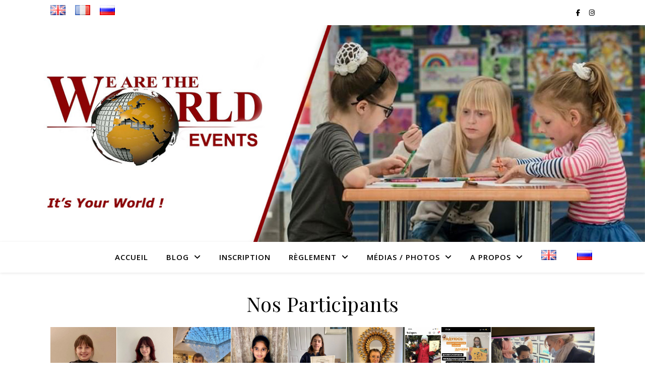

--- FILE ---
content_type: text/html; charset=UTF-8
request_url: https://wearetheworldevents.com/en/fr/nos-participants/
body_size: 96890
content:
<!DOCTYPE html>
<html lang="fr-FR">
<head>
	<meta charset="UTF-8">
	<meta name="viewport" content="width=device-width, initial-scale=1.0" />
	<link rel="profile" href="https://gmpg.org/xfn/11">

<title>Nos Participants</title>
<meta name='robots' content='max-image-preview:large' />
	<style>img:is([sizes="auto" i], [sizes^="auto," i]) { contain-intrinsic-size: 3000px 1500px }</style>
	<link rel='dns-prefetch' href='//fonts.googleapis.com' />
<link rel="alternate" type="application/rss+xml" title=" &raquo; Flux" href="https://wearetheworldevents.com/en/fr/feed/" />
<link rel="alternate" type="application/rss+xml" title=" &raquo; Flux des commentaires" href="https://wearetheworldevents.com/en/fr/comments/feed/" />
<script type="text/javascript">
/* <![CDATA[ */
window._wpemojiSettings = {"baseUrl":"https:\/\/s.w.org\/images\/core\/emoji\/15.0.3\/72x72\/","ext":".png","svgUrl":"https:\/\/s.w.org\/images\/core\/emoji\/15.0.3\/svg\/","svgExt":".svg","source":{"concatemoji":"https:\/\/wearetheworldevents.com\/wp-includes\/js\/wp-emoji-release.min.js?ver=6.7.4"}};
/*! This file is auto-generated */
!function(i,n){var o,s,e;function c(e){try{var t={supportTests:e,timestamp:(new Date).valueOf()};sessionStorage.setItem(o,JSON.stringify(t))}catch(e){}}function p(e,t,n){e.clearRect(0,0,e.canvas.width,e.canvas.height),e.fillText(t,0,0);var t=new Uint32Array(e.getImageData(0,0,e.canvas.width,e.canvas.height).data),r=(e.clearRect(0,0,e.canvas.width,e.canvas.height),e.fillText(n,0,0),new Uint32Array(e.getImageData(0,0,e.canvas.width,e.canvas.height).data));return t.every(function(e,t){return e===r[t]})}function u(e,t,n){switch(t){case"flag":return n(e,"\ud83c\udff3\ufe0f\u200d\u26a7\ufe0f","\ud83c\udff3\ufe0f\u200b\u26a7\ufe0f")?!1:!n(e,"\ud83c\uddfa\ud83c\uddf3","\ud83c\uddfa\u200b\ud83c\uddf3")&&!n(e,"\ud83c\udff4\udb40\udc67\udb40\udc62\udb40\udc65\udb40\udc6e\udb40\udc67\udb40\udc7f","\ud83c\udff4\u200b\udb40\udc67\u200b\udb40\udc62\u200b\udb40\udc65\u200b\udb40\udc6e\u200b\udb40\udc67\u200b\udb40\udc7f");case"emoji":return!n(e,"\ud83d\udc26\u200d\u2b1b","\ud83d\udc26\u200b\u2b1b")}return!1}function f(e,t,n){var r="undefined"!=typeof WorkerGlobalScope&&self instanceof WorkerGlobalScope?new OffscreenCanvas(300,150):i.createElement("canvas"),a=r.getContext("2d",{willReadFrequently:!0}),o=(a.textBaseline="top",a.font="600 32px Arial",{});return e.forEach(function(e){o[e]=t(a,e,n)}),o}function t(e){var t=i.createElement("script");t.src=e,t.defer=!0,i.head.appendChild(t)}"undefined"!=typeof Promise&&(o="wpEmojiSettingsSupports",s=["flag","emoji"],n.supports={everything:!0,everythingExceptFlag:!0},e=new Promise(function(e){i.addEventListener("DOMContentLoaded",e,{once:!0})}),new Promise(function(t){var n=function(){try{var e=JSON.parse(sessionStorage.getItem(o));if("object"==typeof e&&"number"==typeof e.timestamp&&(new Date).valueOf()<e.timestamp+604800&&"object"==typeof e.supportTests)return e.supportTests}catch(e){}return null}();if(!n){if("undefined"!=typeof Worker&&"undefined"!=typeof OffscreenCanvas&&"undefined"!=typeof URL&&URL.createObjectURL&&"undefined"!=typeof Blob)try{var e="postMessage("+f.toString()+"("+[JSON.stringify(s),u.toString(),p.toString()].join(",")+"));",r=new Blob([e],{type:"text/javascript"}),a=new Worker(URL.createObjectURL(r),{name:"wpTestEmojiSupports"});return void(a.onmessage=function(e){c(n=e.data),a.terminate(),t(n)})}catch(e){}c(n=f(s,u,p))}t(n)}).then(function(e){for(var t in e)n.supports[t]=e[t],n.supports.everything=n.supports.everything&&n.supports[t],"flag"!==t&&(n.supports.everythingExceptFlag=n.supports.everythingExceptFlag&&n.supports[t]);n.supports.everythingExceptFlag=n.supports.everythingExceptFlag&&!n.supports.flag,n.DOMReady=!1,n.readyCallback=function(){n.DOMReady=!0}}).then(function(){return e}).then(function(){var e;n.supports.everything||(n.readyCallback(),(e=n.source||{}).concatemoji?t(e.concatemoji):e.wpemoji&&e.twemoji&&(t(e.twemoji),t(e.wpemoji)))}))}((window,document),window._wpemojiSettings);
/* ]]> */
</script>
<style id='wp-emoji-styles-inline-css' type='text/css'>

	img.wp-smiley, img.emoji {
		display: inline !important;
		border: none !important;
		box-shadow: none !important;
		height: 1em !important;
		width: 1em !important;
		margin: 0 0.07em !important;
		vertical-align: -0.1em !important;
		background: none !important;
		padding: 0 !important;
	}
</style>
<link rel='stylesheet' id='wp-block-library-css' href='https://wearetheworldevents.com/wp-includes/css/dist/block-library/style.min.css?ver=6.7.4' type='text/css' media='all' />
<style id='classic-theme-styles-inline-css' type='text/css'>
/*! This file is auto-generated */
.wp-block-button__link{color:#fff;background-color:#32373c;border-radius:9999px;box-shadow:none;text-decoration:none;padding:calc(.667em + 2px) calc(1.333em + 2px);font-size:1.125em}.wp-block-file__button{background:#32373c;color:#fff;text-decoration:none}
</style>
<style id='global-styles-inline-css' type='text/css'>
:root{--wp--preset--aspect-ratio--square: 1;--wp--preset--aspect-ratio--4-3: 4/3;--wp--preset--aspect-ratio--3-4: 3/4;--wp--preset--aspect-ratio--3-2: 3/2;--wp--preset--aspect-ratio--2-3: 2/3;--wp--preset--aspect-ratio--16-9: 16/9;--wp--preset--aspect-ratio--9-16: 9/16;--wp--preset--color--black: #000000;--wp--preset--color--cyan-bluish-gray: #abb8c3;--wp--preset--color--white: #ffffff;--wp--preset--color--pale-pink: #f78da7;--wp--preset--color--vivid-red: #cf2e2e;--wp--preset--color--luminous-vivid-orange: #ff6900;--wp--preset--color--luminous-vivid-amber: #fcb900;--wp--preset--color--light-green-cyan: #7bdcb5;--wp--preset--color--vivid-green-cyan: #00d084;--wp--preset--color--pale-cyan-blue: #8ed1fc;--wp--preset--color--vivid-cyan-blue: #0693e3;--wp--preset--color--vivid-purple: #9b51e0;--wp--preset--gradient--vivid-cyan-blue-to-vivid-purple: linear-gradient(135deg,rgba(6,147,227,1) 0%,rgb(155,81,224) 100%);--wp--preset--gradient--light-green-cyan-to-vivid-green-cyan: linear-gradient(135deg,rgb(122,220,180) 0%,rgb(0,208,130) 100%);--wp--preset--gradient--luminous-vivid-amber-to-luminous-vivid-orange: linear-gradient(135deg,rgba(252,185,0,1) 0%,rgba(255,105,0,1) 100%);--wp--preset--gradient--luminous-vivid-orange-to-vivid-red: linear-gradient(135deg,rgba(255,105,0,1) 0%,rgb(207,46,46) 100%);--wp--preset--gradient--very-light-gray-to-cyan-bluish-gray: linear-gradient(135deg,rgb(238,238,238) 0%,rgb(169,184,195) 100%);--wp--preset--gradient--cool-to-warm-spectrum: linear-gradient(135deg,rgb(74,234,220) 0%,rgb(151,120,209) 20%,rgb(207,42,186) 40%,rgb(238,44,130) 60%,rgb(251,105,98) 80%,rgb(254,248,76) 100%);--wp--preset--gradient--blush-light-purple: linear-gradient(135deg,rgb(255,206,236) 0%,rgb(152,150,240) 100%);--wp--preset--gradient--blush-bordeaux: linear-gradient(135deg,rgb(254,205,165) 0%,rgb(254,45,45) 50%,rgb(107,0,62) 100%);--wp--preset--gradient--luminous-dusk: linear-gradient(135deg,rgb(255,203,112) 0%,rgb(199,81,192) 50%,rgb(65,88,208) 100%);--wp--preset--gradient--pale-ocean: linear-gradient(135deg,rgb(255,245,203) 0%,rgb(182,227,212) 50%,rgb(51,167,181) 100%);--wp--preset--gradient--electric-grass: linear-gradient(135deg,rgb(202,248,128) 0%,rgb(113,206,126) 100%);--wp--preset--gradient--midnight: linear-gradient(135deg,rgb(2,3,129) 0%,rgb(40,116,252) 100%);--wp--preset--font-size--small: 13px;--wp--preset--font-size--medium: 20px;--wp--preset--font-size--large: 36px;--wp--preset--font-size--x-large: 42px;--wp--preset--spacing--20: 0.44rem;--wp--preset--spacing--30: 0.67rem;--wp--preset--spacing--40: 1rem;--wp--preset--spacing--50: 1.5rem;--wp--preset--spacing--60: 2.25rem;--wp--preset--spacing--70: 3.38rem;--wp--preset--spacing--80: 5.06rem;--wp--preset--shadow--natural: 6px 6px 9px rgba(0, 0, 0, 0.2);--wp--preset--shadow--deep: 12px 12px 50px rgba(0, 0, 0, 0.4);--wp--preset--shadow--sharp: 6px 6px 0px rgba(0, 0, 0, 0.2);--wp--preset--shadow--outlined: 6px 6px 0px -3px rgba(255, 255, 255, 1), 6px 6px rgba(0, 0, 0, 1);--wp--preset--shadow--crisp: 6px 6px 0px rgba(0, 0, 0, 1);}:where(.is-layout-flex){gap: 0.5em;}:where(.is-layout-grid){gap: 0.5em;}body .is-layout-flex{display: flex;}.is-layout-flex{flex-wrap: wrap;align-items: center;}.is-layout-flex > :is(*, div){margin: 0;}body .is-layout-grid{display: grid;}.is-layout-grid > :is(*, div){margin: 0;}:where(.wp-block-columns.is-layout-flex){gap: 2em;}:where(.wp-block-columns.is-layout-grid){gap: 2em;}:where(.wp-block-post-template.is-layout-flex){gap: 1.25em;}:where(.wp-block-post-template.is-layout-grid){gap: 1.25em;}.has-black-color{color: var(--wp--preset--color--black) !important;}.has-cyan-bluish-gray-color{color: var(--wp--preset--color--cyan-bluish-gray) !important;}.has-white-color{color: var(--wp--preset--color--white) !important;}.has-pale-pink-color{color: var(--wp--preset--color--pale-pink) !important;}.has-vivid-red-color{color: var(--wp--preset--color--vivid-red) !important;}.has-luminous-vivid-orange-color{color: var(--wp--preset--color--luminous-vivid-orange) !important;}.has-luminous-vivid-amber-color{color: var(--wp--preset--color--luminous-vivid-amber) !important;}.has-light-green-cyan-color{color: var(--wp--preset--color--light-green-cyan) !important;}.has-vivid-green-cyan-color{color: var(--wp--preset--color--vivid-green-cyan) !important;}.has-pale-cyan-blue-color{color: var(--wp--preset--color--pale-cyan-blue) !important;}.has-vivid-cyan-blue-color{color: var(--wp--preset--color--vivid-cyan-blue) !important;}.has-vivid-purple-color{color: var(--wp--preset--color--vivid-purple) !important;}.has-black-background-color{background-color: var(--wp--preset--color--black) !important;}.has-cyan-bluish-gray-background-color{background-color: var(--wp--preset--color--cyan-bluish-gray) !important;}.has-white-background-color{background-color: var(--wp--preset--color--white) !important;}.has-pale-pink-background-color{background-color: var(--wp--preset--color--pale-pink) !important;}.has-vivid-red-background-color{background-color: var(--wp--preset--color--vivid-red) !important;}.has-luminous-vivid-orange-background-color{background-color: var(--wp--preset--color--luminous-vivid-orange) !important;}.has-luminous-vivid-amber-background-color{background-color: var(--wp--preset--color--luminous-vivid-amber) !important;}.has-light-green-cyan-background-color{background-color: var(--wp--preset--color--light-green-cyan) !important;}.has-vivid-green-cyan-background-color{background-color: var(--wp--preset--color--vivid-green-cyan) !important;}.has-pale-cyan-blue-background-color{background-color: var(--wp--preset--color--pale-cyan-blue) !important;}.has-vivid-cyan-blue-background-color{background-color: var(--wp--preset--color--vivid-cyan-blue) !important;}.has-vivid-purple-background-color{background-color: var(--wp--preset--color--vivid-purple) !important;}.has-black-border-color{border-color: var(--wp--preset--color--black) !important;}.has-cyan-bluish-gray-border-color{border-color: var(--wp--preset--color--cyan-bluish-gray) !important;}.has-white-border-color{border-color: var(--wp--preset--color--white) !important;}.has-pale-pink-border-color{border-color: var(--wp--preset--color--pale-pink) !important;}.has-vivid-red-border-color{border-color: var(--wp--preset--color--vivid-red) !important;}.has-luminous-vivid-orange-border-color{border-color: var(--wp--preset--color--luminous-vivid-orange) !important;}.has-luminous-vivid-amber-border-color{border-color: var(--wp--preset--color--luminous-vivid-amber) !important;}.has-light-green-cyan-border-color{border-color: var(--wp--preset--color--light-green-cyan) !important;}.has-vivid-green-cyan-border-color{border-color: var(--wp--preset--color--vivid-green-cyan) !important;}.has-pale-cyan-blue-border-color{border-color: var(--wp--preset--color--pale-cyan-blue) !important;}.has-vivid-cyan-blue-border-color{border-color: var(--wp--preset--color--vivid-cyan-blue) !important;}.has-vivid-purple-border-color{border-color: var(--wp--preset--color--vivid-purple) !important;}.has-vivid-cyan-blue-to-vivid-purple-gradient-background{background: var(--wp--preset--gradient--vivid-cyan-blue-to-vivid-purple) !important;}.has-light-green-cyan-to-vivid-green-cyan-gradient-background{background: var(--wp--preset--gradient--light-green-cyan-to-vivid-green-cyan) !important;}.has-luminous-vivid-amber-to-luminous-vivid-orange-gradient-background{background: var(--wp--preset--gradient--luminous-vivid-amber-to-luminous-vivid-orange) !important;}.has-luminous-vivid-orange-to-vivid-red-gradient-background{background: var(--wp--preset--gradient--luminous-vivid-orange-to-vivid-red) !important;}.has-very-light-gray-to-cyan-bluish-gray-gradient-background{background: var(--wp--preset--gradient--very-light-gray-to-cyan-bluish-gray) !important;}.has-cool-to-warm-spectrum-gradient-background{background: var(--wp--preset--gradient--cool-to-warm-spectrum) !important;}.has-blush-light-purple-gradient-background{background: var(--wp--preset--gradient--blush-light-purple) !important;}.has-blush-bordeaux-gradient-background{background: var(--wp--preset--gradient--blush-bordeaux) !important;}.has-luminous-dusk-gradient-background{background: var(--wp--preset--gradient--luminous-dusk) !important;}.has-pale-ocean-gradient-background{background: var(--wp--preset--gradient--pale-ocean) !important;}.has-electric-grass-gradient-background{background: var(--wp--preset--gradient--electric-grass) !important;}.has-midnight-gradient-background{background: var(--wp--preset--gradient--midnight) !important;}.has-small-font-size{font-size: var(--wp--preset--font-size--small) !important;}.has-medium-font-size{font-size: var(--wp--preset--font-size--medium) !important;}.has-large-font-size{font-size: var(--wp--preset--font-size--large) !important;}.has-x-large-font-size{font-size: var(--wp--preset--font-size--x-large) !important;}
:where(.wp-block-post-template.is-layout-flex){gap: 1.25em;}:where(.wp-block-post-template.is-layout-grid){gap: 1.25em;}
:where(.wp-block-columns.is-layout-flex){gap: 2em;}:where(.wp-block-columns.is-layout-grid){gap: 2em;}
:root :where(.wp-block-pullquote){font-size: 1.5em;line-height: 1.6;}
</style>
<link rel='stylesheet' id='contact-form-7-css' href='https://wearetheworldevents.com/wp-content/plugins/contact-form-7/includes/css/styles.css?ver=6.1.4' type='text/css' media='all' />
<link rel='stylesheet' id='widgetopts-styles-css' href='https://wearetheworldevents.com/wp-content/plugins/widget-options/assets/css/widget-options.css?ver=4.1.3' type='text/css' media='all' />
<link rel='stylesheet' id='wpsd-selectize-css' href='https://wearetheworldevents.com/wp-content/plugins/wp-stripe-donation/assets/css/selectize.bootstrap3.min.css?ver=3.3.0' type='text/css' media='' />
<link rel='stylesheet' id='wpsd-front-css' href='https://wearetheworldevents.com/wp-content/plugins/wp-stripe-donation/assets/css/wpsd-front.css?ver=3.3.0' type='text/css' media='' />
<link rel='stylesheet' id='ashe-style-css' href='https://wearetheworldevents.com/wp-content/themes/ashe/style.css?ver=2.234' type='text/css' media='all' />
<link rel='stylesheet' id='fontawesome-css' href='https://wearetheworldevents.com/wp-content/themes/ashe/assets/css/fontawesome.min.css?ver=6.5.1' type='text/css' media='all' />
<link rel='stylesheet' id='fontello-css' href='https://wearetheworldevents.com/wp-content/themes/ashe/assets/css/fontello.css?ver=6.7.4' type='text/css' media='all' />
<link rel='stylesheet' id='slick-css' href='https://wearetheworldevents.com/wp-content/themes/ashe/assets/css/slick.css?ver=6.7.4' type='text/css' media='all' />
<link rel='stylesheet' id='scrollbar-css' href='https://wearetheworldevents.com/wp-content/themes/ashe/assets/css/perfect-scrollbar.css?ver=6.7.4' type='text/css' media='all' />
<link rel='stylesheet' id='ashe-responsive-css' href='https://wearetheworldevents.com/wp-content/themes/ashe/assets/css/responsive.css?ver=1.9.7' type='text/css' media='all' />
<link rel='stylesheet' id='ashe-playfair-font-css' href='//fonts.googleapis.com/css?family=Playfair+Display%3A400%2C700&#038;ver=1.0.0' type='text/css' media='all' />
<link rel='stylesheet' id='ashe-opensans-font-css' href='//fonts.googleapis.com/css?family=Open+Sans%3A400italic%2C400%2C600italic%2C600%2C700italic%2C700&#038;ver=1.0.0' type='text/css' media='all' />
<script type="text/javascript" src="https://wearetheworldevents.com/wp-includes/js/jquery/jquery.min.js?ver=3.7.1" id="jquery-core-js"></script>
<script type="text/javascript" src="https://wearetheworldevents.com/wp-includes/js/jquery/jquery-migrate.min.js?ver=3.4.1" id="jquery-migrate-js"></script>
<script type="text/javascript" src="https://wearetheworldevents.com/wp-content/plugins/wp-stripe-donation/assets/js/selectize.min.js?ver=3.3.0" id="wbg-selectize-js"></script>
<link rel="https://api.w.org/" href="https://wearetheworldevents.com/en/wp-json/" /><link rel="alternate" title="JSON" type="application/json" href="https://wearetheworldevents.com/en/wp-json/wp/v2/pages/1401" /><link rel="EditURI" type="application/rsd+xml" title="RSD" href="https://wearetheworldevents.com/xmlrpc.php?rsd" />
<meta name="generator" content="WordPress 6.7.4" />
<link rel="canonical" href="https://wearetheworldevents.com/en/fr/nos-participants/" />
<link rel='shortlink' href='https://wearetheworldevents.com/en/?p=1401' />
<link rel="alternate" title="oEmbed (JSON)" type="application/json+oembed" href="https://wearetheworldevents.com/en/wp-json/oembed/1.0/embed?url=https%3A%2F%2Fwearetheworldevents.com%2Fen%2Ffr%2Fnos-participants%2F&#038;lang=fr" />
<link rel="alternate" title="oEmbed (XML)" type="text/xml+oembed" href="https://wearetheworldevents.com/en/wp-json/oembed/1.0/embed?url=https%3A%2F%2Fwearetheworldevents.com%2Fen%2Ffr%2Fnos-participants%2F&#038;format=xml&#038;lang=fr" />
<style id="ashe_dynamic_css">body {background-color: #ffffff;}#top-bar {background-color: #ffffff;}#top-bar a {color: #000000;}#top-bar a:hover,#top-bar li.current-menu-item > a,#top-bar li.current-menu-ancestor > a,#top-bar .sub-menu li.current-menu-item > a,#top-bar .sub-menu li.current-menu-ancestor> a {color: #ca9b52;}#top-menu .sub-menu,#top-menu .sub-menu a {background-color: #ffffff;border-color: rgba(0,0,0, 0.05);}@media screen and ( max-width: 979px ) {.top-bar-socials {float: none !important;}.top-bar-socials a {line-height: 40px !important;}}.header-logo a,.site-description {color: #111111;}.entry-header {background-color: #ffffff;}#main-nav {background-color: #ffffff;box-shadow: 0px 1px 5px rgba(0,0,0, 0.1);}#featured-links h6 {background-color: rgba(255,255,255, 0.85);color: #000000;}#main-nav a,#main-nav i,#main-nav #s {color: #000000;}.main-nav-sidebar span,.sidebar-alt-close-btn span {background-color: #000000;}#main-nav a:hover,#main-nav i:hover,#main-nav li.current-menu-item > a,#main-nav li.current-menu-ancestor > a,#main-nav .sub-menu li.current-menu-item > a,#main-nav .sub-menu li.current-menu-ancestor> a {color: #ca9b52;}.main-nav-sidebar:hover span {background-color: #ca9b52;}#main-menu .sub-menu,#main-menu .sub-menu a {background-color: #ffffff;border-color: rgba(0,0,0, 0.05);}#main-nav #s {background-color: #ffffff;}#main-nav #s::-webkit-input-placeholder { /* Chrome/Opera/Safari */color: rgba(0,0,0, 0.7);}#main-nav #s::-moz-placeholder { /* Firefox 19+ */color: rgba(0,0,0, 0.7);}#main-nav #s:-ms-input-placeholder { /* IE 10+ */color: rgba(0,0,0, 0.7);}#main-nav #s:-moz-placeholder { /* Firefox 18- */color: rgba(0,0,0, 0.7);}/* Background */.sidebar-alt,#featured-links,.main-content,.featured-slider-area,.page-content select,.page-content input,.page-content textarea {background-color: #ffffff;}/* Text */.page-content,.page-content select,.page-content input,.page-content textarea,.page-content .post-author a,.page-content .ashe-widget a,.page-content .comment-author {color: #464646;}/* Title */.page-content h1,.page-content h2,.page-content h3,.page-content h4,.page-content h5,.page-content h6,.page-content .post-title a,.page-content .author-description h4 a,.page-content .related-posts h4 a,.page-content .blog-pagination .previous-page a,.page-content .blog-pagination .next-page a,blockquote,.page-content .post-share a {color: #030303;}.page-content .post-title a:hover {color: rgba(3,3,3, 0.75);}/* Meta */.page-content .post-date,.page-content .post-comments,.page-content .post-author,.page-content [data-layout*="list"] .post-author a,.page-content .related-post-date,.page-content .comment-meta a,.page-content .author-share a,.page-content .post-tags a,.page-content .tagcloud a,.widget_categories li,.widget_archive li,.ahse-subscribe-box p,.rpwwt-post-author,.rpwwt-post-categories,.rpwwt-post-date,.rpwwt-post-comments-number {color: #a1a1a1;}.page-content input::-webkit-input-placeholder { /* Chrome/Opera/Safari */color: #a1a1a1;}.page-content input::-moz-placeholder { /* Firefox 19+ */color: #a1a1a1;}.page-content input:-ms-input-placeholder { /* IE 10+ */color: #a1a1a1;}.page-content input:-moz-placeholder { /* Firefox 18- */color: #a1a1a1;}/* Accent */a,.post-categories,.page-content .ashe-widget.widget_text a {color: #ca9b52;}/* Disable TMP.page-content .elementor a,.page-content .elementor a:hover {color: inherit;}*/.ps-container > .ps-scrollbar-y-rail > .ps-scrollbar-y {background: #ca9b52;}a:not(.header-logo-a):hover {color: rgba(202,155,82, 0.8);}blockquote {border-color: #ca9b52;}/* Selection */::-moz-selection {color: #ffffff;background: #ca9b52;}::selection {color: #ffffff;background: #ca9b52;}/* Border */.page-content .post-footer,[data-layout*="list"] .blog-grid > li,.page-content .author-description,.page-content .related-posts,.page-content .entry-comments,.page-content .ashe-widget li,.page-content #wp-calendar,.page-content #wp-calendar caption,.page-content #wp-calendar tbody td,.page-content .widget_nav_menu li a,.page-content .tagcloud a,.page-content select,.page-content input,.page-content textarea,.widget-title h2:before,.widget-title h2:after,.post-tags a,.gallery-caption,.wp-caption-text,table tr,table th,table td,pre,.category-description {border-color: #e8e8e8;}hr {background-color: #e8e8e8;}/* Buttons */.widget_search i,.widget_search #searchsubmit,.wp-block-search button,.single-navigation i,.page-content .submit,.page-content .blog-pagination.numeric a,.page-content .blog-pagination.load-more a,.page-content .ashe-subscribe-box input[type="submit"],.page-content .widget_wysija input[type="submit"],.page-content .post-password-form input[type="submit"],.page-content .wpcf7 [type="submit"] {color: #ffffff;background-color: #333333;}.single-navigation i:hover,.page-content .submit:hover,.ashe-boxed-style .page-content .submit:hover,.page-content .blog-pagination.numeric a:hover,.ashe-boxed-style .page-content .blog-pagination.numeric a:hover,.page-content .blog-pagination.numeric span,.page-content .blog-pagination.load-more a:hover,.page-content .ashe-subscribe-box input[type="submit"]:hover,.page-content .widget_wysija input[type="submit"]:hover,.page-content .post-password-form input[type="submit"]:hover,.page-content .wpcf7 [type="submit"]:hover {color: #ffffff;background-color: #ca9b52;}/* Image Overlay */.image-overlay,#infscr-loading,.page-content h4.image-overlay {color: #ffffff;background-color: rgba(73,73,73, 0.3);}.image-overlay a,.post-slider .prev-arrow,.post-slider .next-arrow,.page-content .image-overlay a,#featured-slider .slick-arrow,#featured-slider .slider-dots {color: #ffffff;}.slide-caption {background: rgba(255,255,255, 0.95);}#featured-slider .slick-active {background: #ffffff;}#page-footer,#page-footer select,#page-footer input,#page-footer textarea {background-color: #f6f6f6;color: #333333;}#page-footer,#page-footer a,#page-footer select,#page-footer input,#page-footer textarea {color: #333333;}#page-footer #s::-webkit-input-placeholder { /* Chrome/Opera/Safari */color: #333333;}#page-footer #s::-moz-placeholder { /* Firefox 19+ */color: #333333;}#page-footer #s:-ms-input-placeholder { /* IE 10+ */color: #333333;}#page-footer #s:-moz-placeholder { /* Firefox 18- */color: #333333;}/* Title */#page-footer h1,#page-footer h2,#page-footer h3,#page-footer h4,#page-footer h5,#page-footer h6 {color: #111111;}#page-footer a:hover {color: #ca9b52;}/* Border */#page-footer a,#page-footer .ashe-widget li,#page-footer #wp-calendar,#page-footer #wp-calendar caption,#page-footer #wp-calendar tbody td,#page-footer .widget_nav_menu li a,#page-footer select,#page-footer input,#page-footer textarea,#page-footer .widget-title h2:before,#page-footer .widget-title h2:after,.footer-widgets {border-color: #e0dbdb;}#page-footer hr {background-color: #e0dbdb;}.ashe-preloader-wrap {background-color: #ffffff;}@media screen and ( max-width: 768px ) {#featured-links {display: none;}}@media screen and ( max-width: 640px ) {.related-posts {display: none;}}.header-logo a {font-family: 'Open Sans';}#top-menu li a {font-family: 'Open Sans';}#main-menu li a {font-family: 'Open Sans';}#mobile-menu li,.mobile-menu-btn a {font-family: 'Open Sans';}#top-menu li a,#main-menu li a,#mobile-menu li,.mobile-menu-btn a {text-transform: uppercase;}.boxed-wrapper {max-width: 1160px;}.sidebar-alt {max-width: 370px;left: -370px; padding: 85px 35px 0px;}.sidebar-left,.sidebar-right {width: 337px;}.main-container {width: 100%;}#top-bar > div,#main-nav > div,#featured-links,.main-content,.page-footer-inner,.featured-slider-area.boxed-wrapper {padding-left: 40px;padding-right: 40px;}#top-menu {float: left;}.top-bar-socials {float: right;}.entry-header {height: 500px;background-image:url(https://wearetheworldevents.com/wp-content/uploads/2021/08/accueil-watwe.jpg);background-size: cover;}.entry-header {background-position: center center;}.logo-img {max-width: 500px;}.mini-logo a {max-width: 70px;}#main-nav {text-align: right;}.main-nav-sidebar,.mini-logo {float: left;margin-right: 15px;}.main-nav-icons { float: right; margin-left: 15px;}#featured-links .featured-link {margin-right: 20px;}#featured-links .featured-link:last-of-type {margin-right: 0;}#featured-links .featured-link {width: calc( (100% - -20px) / 0 - 1px);width: -webkit-calc( (100% - -20px) / 0- 1px);}.featured-link:nth-child(1) .cv-inner {display: none;}.featured-link:nth-child(2) .cv-inner {display: none;}.featured-link:nth-child(3) .cv-inner {display: none;}.blog-grid > li {width: 100%;margin-bottom: 30px;}.footer-widgets > .ashe-widget {width: 30%;margin-right: 5%;}.footer-widgets > .ashe-widget:nth-child(3n+3) {margin-right: 0;}.footer-widgets > .ashe-widget:nth-child(3n+4) {clear: both;}.copyright-info {float: right;}.footer-socials {float: left;}.woocommerce div.product .stock,.woocommerce div.product p.price,.woocommerce div.product span.price,.woocommerce ul.products li.product .price,.woocommerce-Reviews .woocommerce-review__author,.woocommerce form .form-row .required,.woocommerce form .form-row.woocommerce-invalid label,.woocommerce .page-content div.product .woocommerce-tabs ul.tabs li a {color: #464646;}.woocommerce a.remove:hover {color: #464646 !important;}.woocommerce a.remove,.woocommerce .product_meta,.page-content .woocommerce-breadcrumb,.page-content .woocommerce-review-link,.page-content .woocommerce-breadcrumb a,.page-content .woocommerce-MyAccount-navigation-link a,.woocommerce .woocommerce-info:before,.woocommerce .page-content .woocommerce-result-count,.woocommerce-page .page-content .woocommerce-result-count,.woocommerce-Reviews .woocommerce-review__published-date,.woocommerce .product_list_widget .quantity,.woocommerce .widget_products .amount,.woocommerce .widget_price_filter .price_slider_amount,.woocommerce .widget_recently_viewed_products .amount,.woocommerce .widget_top_rated_products .amount,.woocommerce .widget_recent_reviews .reviewer {color: #a1a1a1;}.woocommerce a.remove {color: #a1a1a1 !important;}p.demo_store,.woocommerce-store-notice,.woocommerce span.onsale { background-color: #ca9b52;}.woocommerce .star-rating::before,.woocommerce .star-rating span::before,.woocommerce .page-content ul.products li.product .button,.page-content .woocommerce ul.products li.product .button,.page-content .woocommerce-MyAccount-navigation-link.is-active a,.page-content .woocommerce-MyAccount-navigation-link a:hover { color: #ca9b52;}.woocommerce form.login,.woocommerce form.register,.woocommerce-account fieldset,.woocommerce form.checkout_coupon,.woocommerce .woocommerce-info,.woocommerce .woocommerce-error,.woocommerce .woocommerce-message,.woocommerce .widget_shopping_cart .total,.woocommerce.widget_shopping_cart .total,.woocommerce-Reviews .comment_container,.woocommerce-cart #payment ul.payment_methods,#add_payment_method #payment ul.payment_methods,.woocommerce-checkout #payment ul.payment_methods,.woocommerce div.product .woocommerce-tabs ul.tabs::before,.woocommerce div.product .woocommerce-tabs ul.tabs::after,.woocommerce div.product .woocommerce-tabs ul.tabs li,.woocommerce .woocommerce-MyAccount-navigation-link,.select2-container--default .select2-selection--single {border-color: #e8e8e8;}.woocommerce-cart #payment,#add_payment_method #payment,.woocommerce-checkout #payment,.woocommerce .woocommerce-info,.woocommerce .woocommerce-error,.woocommerce .woocommerce-message,.woocommerce div.product .woocommerce-tabs ul.tabs li {background-color: rgba(232,232,232, 0.3);}.woocommerce-cart #payment div.payment_box::before,#add_payment_method #payment div.payment_box::before,.woocommerce-checkout #payment div.payment_box::before {border-color: rgba(232,232,232, 0.5);}.woocommerce-cart #payment div.payment_box,#add_payment_method #payment div.payment_box,.woocommerce-checkout #payment div.payment_box {background-color: rgba(232,232,232, 0.5);}.page-content .woocommerce input.button,.page-content .woocommerce a.button,.page-content .woocommerce a.button.alt,.page-content .woocommerce button.button.alt,.page-content .woocommerce input.button.alt,.page-content .woocommerce #respond input#submit.alt,.woocommerce .page-content .widget_product_search input[type="submit"],.woocommerce .page-content .woocommerce-message .button,.woocommerce .page-content a.button.alt,.woocommerce .page-content button.button.alt,.woocommerce .page-content #respond input#submit,.woocommerce .page-content .widget_price_filter .button,.woocommerce .page-content .woocommerce-message .button,.woocommerce-page .page-content .woocommerce-message .button,.woocommerce .page-content nav.woocommerce-pagination ul li a,.woocommerce .page-content nav.woocommerce-pagination ul li span {color: #ffffff;background-color: #333333;}.page-content .woocommerce input.button:hover,.page-content .woocommerce a.button:hover,.page-content .woocommerce a.button.alt:hover,.ashe-boxed-style .page-content .woocommerce a.button.alt:hover,.page-content .woocommerce button.button.alt:hover,.page-content .woocommerce input.button.alt:hover,.page-content .woocommerce #respond input#submit.alt:hover,.woocommerce .page-content .woocommerce-message .button:hover,.woocommerce .page-content a.button.alt:hover,.woocommerce .page-content button.button.alt:hover,.ashe-boxed-style.woocommerce .page-content button.button.alt:hover,.ashe-boxed-style.woocommerce .page-content #respond input#submit:hover,.woocommerce .page-content #respond input#submit:hover,.woocommerce .page-content .widget_price_filter .button:hover,.woocommerce .page-content .woocommerce-message .button:hover,.woocommerce-page .page-content .woocommerce-message .button:hover,.woocommerce .page-content nav.woocommerce-pagination ul li a:hover,.woocommerce .page-content nav.woocommerce-pagination ul li span.current {color: #ffffff;background-color: #ca9b52;}.woocommerce .page-content nav.woocommerce-pagination ul li a.prev,.woocommerce .page-content nav.woocommerce-pagination ul li a.next {color: #333333;}.woocommerce .page-content nav.woocommerce-pagination ul li a.prev:hover,.woocommerce .page-content nav.woocommerce-pagination ul li a.next:hover {color: #ca9b52;}.woocommerce .page-content nav.woocommerce-pagination ul li a.prev:after,.woocommerce .page-content nav.woocommerce-pagination ul li a.next:after {color: #ffffff;}.woocommerce .page-content nav.woocommerce-pagination ul li a.prev:hover:after,.woocommerce .page-content nav.woocommerce-pagination ul li a.next:hover:after {color: #ffffff;}.cssload-cube{background-color:#333333;width:9px;height:9px;position:absolute;margin:auto;animation:cssload-cubemove 2s infinite ease-in-out;-o-animation:cssload-cubemove 2s infinite ease-in-out;-ms-animation:cssload-cubemove 2s infinite ease-in-out;-webkit-animation:cssload-cubemove 2s infinite ease-in-out;-moz-animation:cssload-cubemove 2s infinite ease-in-out}.cssload-cube1{left:13px;top:0;animation-delay:.1s;-o-animation-delay:.1s;-ms-animation-delay:.1s;-webkit-animation-delay:.1s;-moz-animation-delay:.1s}.cssload-cube2{left:25px;top:0;animation-delay:.2s;-o-animation-delay:.2s;-ms-animation-delay:.2s;-webkit-animation-delay:.2s;-moz-animation-delay:.2s}.cssload-cube3{left:38px;top:0;animation-delay:.3s;-o-animation-delay:.3s;-ms-animation-delay:.3s;-webkit-animation-delay:.3s;-moz-animation-delay:.3s}.cssload-cube4{left:0;top:13px;animation-delay:.1s;-o-animation-delay:.1s;-ms-animation-delay:.1s;-webkit-animation-delay:.1s;-moz-animation-delay:.1s}.cssload-cube5{left:13px;top:13px;animation-delay:.2s;-o-animation-delay:.2s;-ms-animation-delay:.2s;-webkit-animation-delay:.2s;-moz-animation-delay:.2s}.cssload-cube6{left:25px;top:13px;animation-delay:.3s;-o-animation-delay:.3s;-ms-animation-delay:.3s;-webkit-animation-delay:.3s;-moz-animation-delay:.3s}.cssload-cube7{left:38px;top:13px;animation-delay:.4s;-o-animation-delay:.4s;-ms-animation-delay:.4s;-webkit-animation-delay:.4s;-moz-animation-delay:.4s}.cssload-cube8{left:0;top:25px;animation-delay:.2s;-o-animation-delay:.2s;-ms-animation-delay:.2s;-webkit-animation-delay:.2s;-moz-animation-delay:.2s}.cssload-cube9{left:13px;top:25px;animation-delay:.3s;-o-animation-delay:.3s;-ms-animation-delay:.3s;-webkit-animation-delay:.3s;-moz-animation-delay:.3s}.cssload-cube10{left:25px;top:25px;animation-delay:.4s;-o-animation-delay:.4s;-ms-animation-delay:.4s;-webkit-animation-delay:.4s;-moz-animation-delay:.4s}.cssload-cube11{left:38px;top:25px;animation-delay:.5s;-o-animation-delay:.5s;-ms-animation-delay:.5s;-webkit-animation-delay:.5s;-moz-animation-delay:.5s}.cssload-cube12{left:0;top:38px;animation-delay:.3s;-o-animation-delay:.3s;-ms-animation-delay:.3s;-webkit-animation-delay:.3s;-moz-animation-delay:.3s}.cssload-cube13{left:13px;top:38px;animation-delay:.4s;-o-animation-delay:.4s;-ms-animation-delay:.4s;-webkit-animation-delay:.4s;-moz-animation-delay:.4s}.cssload-cube14{left:25px;top:38px;animation-delay:.5s;-o-animation-delay:.5s;-ms-animation-delay:.5s;-webkit-animation-delay:.5s;-moz-animation-delay:.5s}.cssload-cube15{left:38px;top:38px;animation-delay:.6s;-o-animation-delay:.6s;-ms-animation-delay:.6s;-webkit-animation-delay:.6s;-moz-animation-delay:.6s}.cssload-spinner{margin:auto;width:49px;height:49px;position:relative}@keyframes cssload-cubemove{35%{transform:scale(0.005)}50%{transform:scale(1.7)}65%{transform:scale(0.005)}}@-o-keyframes cssload-cubemove{35%{-o-transform:scale(0.005)}50%{-o-transform:scale(1.7)}65%{-o-transform:scale(0.005)}}@-ms-keyframes cssload-cubemove{35%{-ms-transform:scale(0.005)}50%{-ms-transform:scale(1.7)}65%{-ms-transform:scale(0.005)}}@-webkit-keyframes cssload-cubemove{35%{-webkit-transform:scale(0.005)}50%{-webkit-transform:scale(1.7)}65%{-webkit-transform:scale(0.005)}}@-moz-keyframes cssload-cubemove{35%{-moz-transform:scale(0.005)}50%{-moz-transform:scale(1.7)}65%{-moz-transform:scale(0.005)}}</style><style id="ashe_theme_styles"></style><link rel="icon" href="https://wearetheworldevents.com/wp-content/uploads/2022/01/cropped-petit-logo-we-are-the-world-events-32x32.jpg" sizes="32x32" />
<link rel="icon" href="https://wearetheworldevents.com/wp-content/uploads/2022/01/cropped-petit-logo-we-are-the-world-events-192x192.jpg" sizes="192x192" />
<link rel="apple-touch-icon" href="https://wearetheworldevents.com/wp-content/uploads/2022/01/cropped-petit-logo-we-are-the-world-events-180x180.jpg" />
<meta name="msapplication-TileImage" content="https://wearetheworldevents.com/wp-content/uploads/2022/01/cropped-petit-logo-we-are-the-world-events-270x270.jpg" />
		<style type="text/css" id="wp-custom-css">
			.site-info { display: none; }		</style>
		</head>

<body class="page-template-default page page-id-1401 wp-embed-responsive metaslider-plugin">
	
	<!-- Preloader -->
	
	<!-- Page Wrapper -->
	<div id="page-wrap">

		<!-- Boxed Wrapper -->
		<div id="page-header" >

		
<div id="top-bar" class="clear-fix">
	<div class="boxed-wrapper">
		
		
		<div class="top-bar-socials">

			
			<a href="https://www.facebook.com/WE-ARE-the-WORLD-events-2198409563735689" target="_self">
				<i class="fa-brands fa-facebook-f"></i>
			</a>
			
			
							<a href="https://www.instagram.com/we_are_the_world_events" target="_self">
					<i class="fa-brands fa-instagram"></i>
				</a>
			
			
		</div>

	<nav class="top-menu-container"><ul id="top-menu" class=""><li id="menu-item-356-en" class="lang-item lang-item-4 lang-item-en no-translation lang-item-first menu-item menu-item-type-custom menu-item-object-custom menu-item-356-en"><a href="https://wearetheworldevents.com/en/" hreflang="en-GB" lang="en-GB"><img src="[data-uri]" alt="English" width="16" height="11" style="width: 16px; height: 11px;" /></a></li>
<li id="menu-item-356-fr" class="lang-item lang-item-6 lang-item-fr current-lang menu-item menu-item-type-custom menu-item-object-custom menu-item-356-fr"><a href="https://wearetheworldevents.com/en/fr/nos-participants/" hreflang="fr-FR" lang="fr-FR"><img src="[data-uri]" alt="Français" width="16" height="11" style="width: 16px; height: 11px;" /></a></li>
<li id="menu-item-356-ru" class="lang-item lang-item-8 lang-item-ru no-translation menu-item menu-item-type-custom menu-item-object-custom menu-item-356-ru"><a href="https://wearetheworldevents.com/en/ru/%d0%b2%d1%8b%d1%81%d1%82%d0%b0%d0%b2%d0%ba%d0%b0-%d0%b2-%d1%88%d0%b0%d0%bd%d1%85%d0%b0%d0%b5-%d0%ba%d0%b8%d1%82%d0%b0%d0%b9/" hreflang="ru-RU" lang="ru-RU"><img src="[data-uri]" alt="Русский" width="16" height="11" style="width: 16px; height: 11px;" /></a></li>
</ul></nav>
	</div>
</div><!-- #top-bar -->


	<div class="entry-header">
		<div class="cv-outer">
		<div class="cv-inner">
			<div class="header-logo">
				
									
										<a href="https://wearetheworldevents.com/en/fr/shanghai-exposition-en-chine/" class="header-logo-a"></a>
					
								
				<p class="site-description"></p>
				
			</div>
		</div>
		</div>
	</div>


<div id="main-nav" class="clear-fix">

	<div class="boxed-wrapper">	
		
		<!-- Alt Sidebar Icon -->
		
		<!-- Mini Logo -->
		
		<!-- Icons -->
		<div class="main-nav-icons">
			
					</div>

		<nav class="main-menu-container"><ul id="main-menu" class=""><li id="menu-item-719" class="menu-item menu-item-type-custom menu-item-object-custom menu-item-home menu-item-719"><a href="https://wearetheworldevents.com/en/fr/shanghai-exposition-en-chine/">Accueil</a></li>
<li id="menu-item-3556" class="menu-item menu-item-type-custom menu-item-object-custom menu-item-has-children menu-item-3556"><a>Blog</a>
<ul class="sub-menu">
	<li id="menu-item-5258" class="menu-item menu-item-type-post_type menu-item-object-post menu-item-5258"><a href="https://wearetheworldevents.com/en/fr/2025/12/22/les-laureats-de-lexposition-dastana-2025/">Les lauréats de l’exposition d’Astana 2025</a></li>
	<li id="menu-item-4948" class="menu-item menu-item-type-post_type menu-item-object-post menu-item-4948"><a href="https://wearetheworldevents.com/en/fr/2025/11/06/les-laureats-de-lexposition-de-pekin-2025/">Les lauréats de l’exposition de PEKIN 2025</a></li>
	<li id="menu-item-4606" class="menu-item menu-item-type-post_type menu-item-object-post menu-item-4606"><a href="https://wearetheworldevents.com/en/fr/2025/06/09/les-laureats-de-lolympiade-we-are-the-world-de-los-angeles/">Les lauréats de l’olympiade We are the world de Los Angeles 2025</a></li>
	<li id="menu-item-4185" class="menu-item menu-item-type-post_type menu-item-object-post menu-item-4185"><a href="https://wearetheworldevents.com/en/fr/2024/12/31/les-laureats-de-lexposition-a-paris-2024/">Les lauréats de l’exposition à Paris 2024</a></li>
	<li id="menu-item-3851" class="menu-item menu-item-type-post_type menu-item-object-post menu-item-3851"><a href="https://wearetheworldevents.com/en/fr/2024/10/13/les-laureats-de-lexposition-a-taiwan-2024/">Les lauréats de l’exposition à Taiwan 2024</a></li>
	<li id="menu-item-3816" class="menu-item menu-item-type-post_type menu-item-object-post menu-item-3816"><a href="https://wearetheworldevents.com/en/fr/2024/09/09/les-laureats-de-lexposition-en-malaisie-2024/">Les lauréats de l’exposition en Malaisie 2024</a></li>
	<li id="menu-item-3817" class="menu-item menu-item-type-post_type menu-item-object-post menu-item-3817"><a href="https://wearetheworldevents.com/en/fr/2024/09/09/les-laureats-de-lexposition-en-indonesie-2024/">Les lauréats de l’exposition en Indonésie 2024</a></li>
	<li id="menu-item-3307" class="menu-item menu-item-type-post_type menu-item-object-post menu-item-3307"><a href="https://wearetheworldevents.com/en/fr/2024/04/01/les-laureats-de-lexposition-de-londres-2024/">Les lauréats de l’exposition de Londres 2024</a></li>
	<li id="menu-item-3286" class="menu-item menu-item-type-post_type menu-item-object-post menu-item-3286"><a href="https://wearetheworldevents.com/en/fr/2024/04/01/londres-mars-2024/">Londres, mars 2024</a></li>
	<li id="menu-item-3066" class="menu-item menu-item-type-post_type menu-item-object-post menu-item-3066"><a href="https://wearetheworldevents.com/en/fr/2023/12/25/les-laureats-de-lexposition-we-are-the-world-de-paris-en-decembre-2023/">Les lauréats de l’exposition We are the world de Paris en décembre 2023</a></li>
	<li id="menu-item-3173" class="menu-item menu-item-type-post_type menu-item-object-post menu-item-3173"><a href="https://wearetheworldevents.com/en/fr/2024/01/26/liste-des-participants-de-malaysie-et-dindonesie-a-lexposition-de-paris-2023-sur-le-theme-les-mangas-et-animes/">Liste des participants de Malaysie et d’Indonésie à l’exposition de Paris 2023 sur le thème Les Mangas et Animés</a></li>
	<li id="menu-item-2836" class="menu-item menu-item-type-post_type menu-item-object-post menu-item-2836"><a href="https://wearetheworldevents.com/en/fr/2023/06/24/les-laureats-de-lexposition-de-londres/">Les lauréats de l’exposition de Londres</a></li>
	<li id="menu-item-2814" class="menu-item menu-item-type-post_type menu-item-object-post menu-item-2814"><a href="https://wearetheworldevents.com/en/fr/2023/06/24/nos-participants-malaysiens-a-londres/">Les participants malaysiens de Londres</a></li>
	<li id="menu-item-2740" class="menu-item menu-item-type-post_type menu-item-object-post menu-item-2740"><a href="https://wearetheworldevents.com/en/fr/2023/06/15/londres-2023-liste-des-participants/">Londres 2023 / Liste des participants</a></li>
	<li id="menu-item-2165" class="menu-item menu-item-type-post_type menu-item-object-post menu-item-2165"><a href="https://wearetheworldevents.com/en/fr/2022/11/23/honk-kong-present-a-almaty/">Honk-Kong présent à Astana</a></li>
	<li id="menu-item-2035" class="menu-item menu-item-type-post_type menu-item-object-post menu-item-2035"><a href="https://wearetheworldevents.com/en/fr/2022/09/25/un-coucou-de-nos-juges-au-kazakhstan/">Un coucou de nos juges au Kazakhstan</a></li>
	<li id="menu-item-1897" class="menu-item menu-item-type-post_type menu-item-object-post menu-item-1897"><a href="https://wearetheworldevents.com/en/fr/2022/08/28/lancement-de-la-galerie-we-are-the-world/">Lancement de la galerie We are the world</a></li>
	<li id="menu-item-1573" class="menu-item menu-item-type-post_type menu-item-object-post menu-item-1573"><a href="https://wearetheworldevents.com/en/fr/2022/04/27/darian-notre-representant-aux-us/">Darian, notre représentant aux US</a></li>
	<li id="menu-item-1532" class="menu-item menu-item-type-post_type menu-item-object-post menu-item-1532"><a href="https://wearetheworldevents.com/en/fr/2022/04/21/le-sourire-dedward/">Le sourire d’Edward</a></li>
	<li id="menu-item-1516" class="menu-item menu-item-type-post_type menu-item-object-post menu-item-1516"><a href="https://wearetheworldevents.com/en/fr/2022/04/16/notre-ambassadrice-aux-emirats-arabes-unis/">Notre ambassadrice aux Emirats Arabes Unis</a></li>
	<li id="menu-item-1499" class="menu-item menu-item-type-post_type menu-item-object-post menu-item-1499"><a href="https://wearetheworldevents.com/en/fr/2022/04/09/temoignage-de-lyuba/">Témoignage de Lyuba</a></li>
	<li id="menu-item-1335" class="menu-item menu-item-type-post_type menu-item-object-post menu-item-1335"><a href="https://wearetheworldevents.com/en/fr/2022/02/07/remise-de-diplome-we-are-the-world-a-dubai/">Remise de diplôme We Are The World à Dubaï</a></li>
	<li id="menu-item-1336" class="menu-item menu-item-type-post_type menu-item-object-post menu-item-1336"><a href="https://wearetheworldevents.com/en/fr/2022/02/05/remise-de-diplome-a-haifa-2022-2/">Remise de diplôme à Haïfa 2022</a></li>
</ul>
</li>
<li id="menu-item-721" class="menu-item menu-item-type-custom menu-item-object-custom menu-item-721"><a href="https://wearetheworldevents.com/inscription/">Inscription</a></li>
<li id="menu-item-337" class="menu-item menu-item-type-post_type menu-item-object-page menu-item-has-children menu-item-337"><a href="https://wearetheworldevents.com/en/fr/reglement-de-lexposition-international-de-dessin-denfants/">Règlement</a>
<ul class="sub-menu">
	<li id="menu-item-1887" class="menu-item menu-item-type-post_type menu-item-object-page menu-item-1887"><a href="https://wearetheworldevents.com/en/fr/reglement-de-lexposition-international-de-dessin-denfants/">Règlement de l’exposition</a></li>
	<li id="menu-item-378" class="menu-item menu-item-type-post_type menu-item-object-page menu-item-378"><a href="https://wearetheworldevents.com/en/fr/accord-parental/">Accord parental</a></li>
	<li id="menu-item-379" class="menu-item menu-item-type-post_type menu-item-object-page menu-item-379"><a href="https://wearetheworldevents.com/en/fr/droit-de-publication/">Droit de publication</a></li>
	<li id="menu-item-391" class="menu-item menu-item-type-post_type menu-item-object-page menu-item-391"><a href="https://wearetheworldevents.com/en/fr/propriete-intellectuelle-et-contrefacon/">PROPRIÉTÉ INTELLECTUELLE</a></li>
</ul>
</li>
<li id="menu-item-387" class="menu-item menu-item-type-custom menu-item-object-custom menu-item-has-children menu-item-387"><a href="https://wearetheworldevents.com/media">Médias / Photos</a>
<ul class="sub-menu">
	<li id="menu-item-5241" class="menu-item menu-item-type-post_type menu-item-object-page menu-item-5241"><a href="https://wearetheworldevents.com/en/kazakhstan-2025/">Kazakhstan – 2025</a></li>
	<li id="menu-item-5208" class="menu-item menu-item-type-post_type menu-item-object-page menu-item-5208"><a href="https://wearetheworldevents.com/en/beijing-2025/">Beijing – 2025</a></li>
	<li id="menu-item-4685" class="menu-item menu-item-type-post_type menu-item-object-page menu-item-4685"><a href="https://wearetheworldevents.com/en/los-angeles-2025/">Los Angeles  – 2025</a></li>
	<li id="menu-item-4170" class="menu-item menu-item-type-post_type menu-item-object-page menu-item-4170"><a href="https://wearetheworldevents.com/en/paris-2024/">Paris – 2024</a></li>
	<li id="menu-item-4127" class="menu-item menu-item-type-post_type menu-item-object-page menu-item-4127"><a href="https://wearetheworldevents.com/en/taiwan-2024/">Taiwan – 2024</a></li>
	<li id="menu-item-3105" class="menu-item menu-item-type-post_type menu-item-object-page menu-item-3105"><a href="https://wearetheworldevents.com/en/paris-2023/">Paris – 2023</a></li>
	<li id="menu-item-3106" class="menu-item menu-item-type-post_type menu-item-object-page menu-item-3106"><a href="https://wearetheworldevents.com/en/exhibition-in-los-angeles-2022/">Los Angeles – 2022</a></li>
	<li id="menu-item-3107" class="menu-item menu-item-type-post_type menu-item-object-page menu-item-3107"><a href="https://wearetheworldevents.com/en/exhibition-in-dubai-2022/">Dubaï – 2022</a></li>
	<li id="menu-item-3108" class="menu-item menu-item-type-post_type menu-item-object-page menu-item-3108"><a href="https://wearetheworldevents.com/en/exhibition-in-kazakhstan-2022/">Astana – 2022</a></li>
	<li id="menu-item-3109" class="menu-item menu-item-type-post_type menu-item-object-page menu-item-3109"><a href="https://wearetheworldevents.com/en/exhibition-in-paris-2022/">Paris – 2022</a></li>
	<li id="menu-item-3110" class="menu-item menu-item-type-post_type menu-item-object-page menu-item-3110"><a href="https://wearetheworldevents.com/en/exhibition-in-seoul-2022/">Seoul – 2022</a></li>
</ul>
</li>
<li id="menu-item-717" class="menu-item menu-item-type-custom menu-item-object-custom menu-item-has-children menu-item-717"><a>A Propos</a>
<ul class="sub-menu">
	<li id="menu-item-718" class="menu-item menu-item-type-post_type menu-item-object-page menu-item-718"><a href="https://wearetheworldevents.com/en/fr/accueil-2/">Qui sommes-nous ?</a></li>
	<li id="menu-item-279" class="menu-item menu-item-type-post_type menu-item-object-page menu-item-279"><a href="https://wearetheworldevents.com/en/fr/contact/">Contact</a></li>
</ul>
</li>
<li id="menu-item-278-en" class="lang-item lang-item-4 lang-item-en no-translation lang-item-first menu-item menu-item-type-custom menu-item-object-custom menu-item-278-en"><a href="https://wearetheworldevents.com/en/" hreflang="en-GB" lang="en-GB"><img src="[data-uri]" alt="English" width="16" height="11" style="width: 16px; height: 11px;" /></a></li>
<li id="menu-item-278-ru" class="lang-item lang-item-8 lang-item-ru no-translation menu-item menu-item-type-custom menu-item-object-custom menu-item-278-ru"><a href="https://wearetheworldevents.com/en/ru/%d0%b2%d1%8b%d1%81%d1%82%d0%b0%d0%b2%d0%ba%d0%b0-%d0%b2-%d1%88%d0%b0%d0%bd%d1%85%d0%b0%d0%b5-%d0%ba%d0%b8%d1%82%d0%b0%d0%b9/" hreflang="ru-RU" lang="ru-RU"><img src="[data-uri]" alt="Русский" width="16" height="11" style="width: 16px; height: 11px;" /></a></li>
</ul></nav>
		<!-- Mobile Menu Button -->
		<span class="mobile-menu-btn">
			<i class="fa-solid fa-chevron-down"></i>		</span>

		<nav class="mobile-menu-container"><ul id="mobile-menu" class=""><li class="menu-item menu-item-type-custom menu-item-object-custom menu-item-home menu-item-719"><a href="https://wearetheworldevents.com/en/fr/shanghai-exposition-en-chine/">Accueil</a></li>
<li class="menu-item menu-item-type-custom menu-item-object-custom menu-item-has-children menu-item-3556"><a>Blog</a>
<ul class="sub-menu">
	<li class="menu-item menu-item-type-post_type menu-item-object-post menu-item-5258"><a href="https://wearetheworldevents.com/en/fr/2025/12/22/les-laureats-de-lexposition-dastana-2025/">Les lauréats de l’exposition d’Astana 2025</a></li>
	<li class="menu-item menu-item-type-post_type menu-item-object-post menu-item-4948"><a href="https://wearetheworldevents.com/en/fr/2025/11/06/les-laureats-de-lexposition-de-pekin-2025/">Les lauréats de l’exposition de PEKIN 2025</a></li>
	<li class="menu-item menu-item-type-post_type menu-item-object-post menu-item-4606"><a href="https://wearetheworldevents.com/en/fr/2025/06/09/les-laureats-de-lolympiade-we-are-the-world-de-los-angeles/">Les lauréats de l’olympiade We are the world de Los Angeles 2025</a></li>
	<li class="menu-item menu-item-type-post_type menu-item-object-post menu-item-4185"><a href="https://wearetheworldevents.com/en/fr/2024/12/31/les-laureats-de-lexposition-a-paris-2024/">Les lauréats de l’exposition à Paris 2024</a></li>
	<li class="menu-item menu-item-type-post_type menu-item-object-post menu-item-3851"><a href="https://wearetheworldevents.com/en/fr/2024/10/13/les-laureats-de-lexposition-a-taiwan-2024/">Les lauréats de l’exposition à Taiwan 2024</a></li>
	<li class="menu-item menu-item-type-post_type menu-item-object-post menu-item-3816"><a href="https://wearetheworldevents.com/en/fr/2024/09/09/les-laureats-de-lexposition-en-malaisie-2024/">Les lauréats de l’exposition en Malaisie 2024</a></li>
	<li class="menu-item menu-item-type-post_type menu-item-object-post menu-item-3817"><a href="https://wearetheworldevents.com/en/fr/2024/09/09/les-laureats-de-lexposition-en-indonesie-2024/">Les lauréats de l’exposition en Indonésie 2024</a></li>
	<li class="menu-item menu-item-type-post_type menu-item-object-post menu-item-3307"><a href="https://wearetheworldevents.com/en/fr/2024/04/01/les-laureats-de-lexposition-de-londres-2024/">Les lauréats de l’exposition de Londres 2024</a></li>
	<li class="menu-item menu-item-type-post_type menu-item-object-post menu-item-3286"><a href="https://wearetheworldevents.com/en/fr/2024/04/01/londres-mars-2024/">Londres, mars 2024</a></li>
	<li class="menu-item menu-item-type-post_type menu-item-object-post menu-item-3066"><a href="https://wearetheworldevents.com/en/fr/2023/12/25/les-laureats-de-lexposition-we-are-the-world-de-paris-en-decembre-2023/">Les lauréats de l’exposition We are the world de Paris en décembre 2023</a></li>
	<li class="menu-item menu-item-type-post_type menu-item-object-post menu-item-3173"><a href="https://wearetheworldevents.com/en/fr/2024/01/26/liste-des-participants-de-malaysie-et-dindonesie-a-lexposition-de-paris-2023-sur-le-theme-les-mangas-et-animes/">Liste des participants de Malaysie et d’Indonésie à l’exposition de Paris 2023 sur le thème Les Mangas et Animés</a></li>
	<li class="menu-item menu-item-type-post_type menu-item-object-post menu-item-2836"><a href="https://wearetheworldevents.com/en/fr/2023/06/24/les-laureats-de-lexposition-de-londres/">Les lauréats de l’exposition de Londres</a></li>
	<li class="menu-item menu-item-type-post_type menu-item-object-post menu-item-2814"><a href="https://wearetheworldevents.com/en/fr/2023/06/24/nos-participants-malaysiens-a-londres/">Les participants malaysiens de Londres</a></li>
	<li class="menu-item menu-item-type-post_type menu-item-object-post menu-item-2740"><a href="https://wearetheworldevents.com/en/fr/2023/06/15/londres-2023-liste-des-participants/">Londres 2023 / Liste des participants</a></li>
	<li class="menu-item menu-item-type-post_type menu-item-object-post menu-item-2165"><a href="https://wearetheworldevents.com/en/fr/2022/11/23/honk-kong-present-a-almaty/">Honk-Kong présent à Astana</a></li>
	<li class="menu-item menu-item-type-post_type menu-item-object-post menu-item-2035"><a href="https://wearetheworldevents.com/en/fr/2022/09/25/un-coucou-de-nos-juges-au-kazakhstan/">Un coucou de nos juges au Kazakhstan</a></li>
	<li class="menu-item menu-item-type-post_type menu-item-object-post menu-item-1897"><a href="https://wearetheworldevents.com/en/fr/2022/08/28/lancement-de-la-galerie-we-are-the-world/">Lancement de la galerie We are the world</a></li>
	<li class="menu-item menu-item-type-post_type menu-item-object-post menu-item-1573"><a href="https://wearetheworldevents.com/en/fr/2022/04/27/darian-notre-representant-aux-us/">Darian, notre représentant aux US</a></li>
	<li class="menu-item menu-item-type-post_type menu-item-object-post menu-item-1532"><a href="https://wearetheworldevents.com/en/fr/2022/04/21/le-sourire-dedward/">Le sourire d’Edward</a></li>
	<li class="menu-item menu-item-type-post_type menu-item-object-post menu-item-1516"><a href="https://wearetheworldevents.com/en/fr/2022/04/16/notre-ambassadrice-aux-emirats-arabes-unis/">Notre ambassadrice aux Emirats Arabes Unis</a></li>
	<li class="menu-item menu-item-type-post_type menu-item-object-post menu-item-1499"><a href="https://wearetheworldevents.com/en/fr/2022/04/09/temoignage-de-lyuba/">Témoignage de Lyuba</a></li>
	<li class="menu-item menu-item-type-post_type menu-item-object-post menu-item-1335"><a href="https://wearetheworldevents.com/en/fr/2022/02/07/remise-de-diplome-we-are-the-world-a-dubai/">Remise de diplôme We Are The World à Dubaï</a></li>
	<li class="menu-item menu-item-type-post_type menu-item-object-post menu-item-1336"><a href="https://wearetheworldevents.com/en/fr/2022/02/05/remise-de-diplome-a-haifa-2022-2/">Remise de diplôme à Haïfa 2022</a></li>
</ul>
</li>
<li class="menu-item menu-item-type-custom menu-item-object-custom menu-item-721"><a href="https://wearetheworldevents.com/inscription/">Inscription</a></li>
<li class="menu-item menu-item-type-post_type menu-item-object-page menu-item-has-children menu-item-337"><a href="https://wearetheworldevents.com/en/fr/reglement-de-lexposition-international-de-dessin-denfants/">Règlement</a>
<ul class="sub-menu">
	<li class="menu-item menu-item-type-post_type menu-item-object-page menu-item-1887"><a href="https://wearetheworldevents.com/en/fr/reglement-de-lexposition-international-de-dessin-denfants/">Règlement de l’exposition</a></li>
	<li class="menu-item menu-item-type-post_type menu-item-object-page menu-item-378"><a href="https://wearetheworldevents.com/en/fr/accord-parental/">Accord parental</a></li>
	<li class="menu-item menu-item-type-post_type menu-item-object-page menu-item-379"><a href="https://wearetheworldevents.com/en/fr/droit-de-publication/">Droit de publication</a></li>
	<li class="menu-item menu-item-type-post_type menu-item-object-page menu-item-391"><a href="https://wearetheworldevents.com/en/fr/propriete-intellectuelle-et-contrefacon/">PROPRIÉTÉ INTELLECTUELLE</a></li>
</ul>
</li>
<li class="menu-item menu-item-type-custom menu-item-object-custom menu-item-has-children menu-item-387"><a href="https://wearetheworldevents.com/media">Médias / Photos</a>
<ul class="sub-menu">
	<li class="menu-item menu-item-type-post_type menu-item-object-page menu-item-5241"><a href="https://wearetheworldevents.com/en/kazakhstan-2025/">Kazakhstan – 2025</a></li>
	<li class="menu-item menu-item-type-post_type menu-item-object-page menu-item-5208"><a href="https://wearetheworldevents.com/en/beijing-2025/">Beijing – 2025</a></li>
	<li class="menu-item menu-item-type-post_type menu-item-object-page menu-item-4685"><a href="https://wearetheworldevents.com/en/los-angeles-2025/">Los Angeles  – 2025</a></li>
	<li class="menu-item menu-item-type-post_type menu-item-object-page menu-item-4170"><a href="https://wearetheworldevents.com/en/paris-2024/">Paris – 2024</a></li>
	<li class="menu-item menu-item-type-post_type menu-item-object-page menu-item-4127"><a href="https://wearetheworldevents.com/en/taiwan-2024/">Taiwan – 2024</a></li>
	<li class="menu-item menu-item-type-post_type menu-item-object-page menu-item-3105"><a href="https://wearetheworldevents.com/en/paris-2023/">Paris – 2023</a></li>
	<li class="menu-item menu-item-type-post_type menu-item-object-page menu-item-3106"><a href="https://wearetheworldevents.com/en/exhibition-in-los-angeles-2022/">Los Angeles – 2022</a></li>
	<li class="menu-item menu-item-type-post_type menu-item-object-page menu-item-3107"><a href="https://wearetheworldevents.com/en/exhibition-in-dubai-2022/">Dubaï – 2022</a></li>
	<li class="menu-item menu-item-type-post_type menu-item-object-page menu-item-3108"><a href="https://wearetheworldevents.com/en/exhibition-in-kazakhstan-2022/">Astana – 2022</a></li>
	<li class="menu-item menu-item-type-post_type menu-item-object-page menu-item-3109"><a href="https://wearetheworldevents.com/en/exhibition-in-paris-2022/">Paris – 2022</a></li>
	<li class="menu-item menu-item-type-post_type menu-item-object-page menu-item-3110"><a href="https://wearetheworldevents.com/en/exhibition-in-seoul-2022/">Seoul – 2022</a></li>
</ul>
</li>
<li class="menu-item menu-item-type-custom menu-item-object-custom menu-item-has-children menu-item-717"><a>A Propos</a>
<ul class="sub-menu">
	<li class="menu-item menu-item-type-post_type menu-item-object-page menu-item-718"><a href="https://wearetheworldevents.com/en/fr/accueil-2/">Qui sommes-nous ?</a></li>
	<li class="menu-item menu-item-type-post_type menu-item-object-page menu-item-279"><a href="https://wearetheworldevents.com/en/fr/contact/">Contact</a></li>
</ul>
</li>
<li class="lang-item lang-item-4 lang-item-en no-translation lang-item-first menu-item menu-item-type-custom menu-item-object-custom menu-item-278-en"><a href="https://wearetheworldevents.com/en/" hreflang="en-GB" lang="en-GB"><img src="[data-uri]" alt="English" width="16" height="11" style="width: 16px; height: 11px;" /></a></li>
<li class="lang-item lang-item-8 lang-item-ru no-translation menu-item menu-item-type-custom menu-item-object-custom menu-item-278-ru"><a href="https://wearetheworldevents.com/en/ru/%d0%b2%d1%8b%d1%81%d1%82%d0%b0%d0%b2%d0%ba%d0%b0-%d0%b2-%d1%88%d0%b0%d0%bd%d1%85%d0%b0%d0%b5-%d0%ba%d0%b8%d1%82%d0%b0%d0%b9/" hreflang="ru-RU" lang="ru-RU"><img src="[data-uri]" alt="Русский" width="16" height="11" style="width: 16px; height: 11px;" /></a></li>
 </ul></nav>
	</div>

</div><!-- #main-nav -->

		</div><!-- .boxed-wrapper -->

		<!-- Page Content -->
		<div class="page-content">

			
			
<div class="main-content clear-fix boxed-wrapper" data-sidebar-sticky="">
	
	
	<!-- Main Container -->
	<div class="main-container">
		
		<article id="page-1401" class="post-1401 page type-page status-publish hentry">

			<header class="post-header"><h1 class="page-title">Nos Participants</h1></header><div class="post-content">
<div id="envira-gallery-wrap-1368" class="envira-gallery-wrap envira-gallery-theme-base envira-lightbox-theme-base" itemscope itemtype="https://schema.org/ImageGallery"><div data-row-height="150" data-gallery-theme="normal" id="envira-gallery-1368" class="envira-gallery-public envira-gallery-justified-public envira-gallery-0-columns envira-clear enviratope envira-gallery-css-animations" data-envira-columns="0"><div id="envira-gallery-item-1404" class="envira-gallery-item enviratope-item envira-gallery-item-1 envira-lazy-load" style="padding-left: 5px; padding-bottom: 10px; padding-right: 5px;"  itemscope itemtype="https://schema.org/ImageObject"><div class="envira-gallery-item-inner"><div class="envira-gallery-position-overlay  envira-gallery-top-left"></div><div class="envira-gallery-position-overlay  envira-gallery-top-right"></div><div class="envira-gallery-position-overlay  envira-gallery-bottom-left"></div><div class="envira-gallery-position-overlay  envira-gallery-bottom-right"></div><a href="https://wearetheworldevents.com/wp-content/uploads/2022/03/Angela.jpg" class="envira-gallery-1368 envira-gallery-link" rel="enviragallery1368" title="Angela" data-envira-caption="Angela" data-envira-retina="" data-thumbnail=""  itemprop="contentUrl"><img decoding="async" id="envira-gallery-image-1404" class="envira-gallery-image envira-gallery-image-1 envira-normal envira-lazy" data-envira-index="1" src="https://wearetheworldevents.com/wp-content/uploads/2022/03/Angela.jpg" data-envira-src="https://wearetheworldevents.com/wp-content/uploads/2022/03/Angela.jpg" data-envira-gallery-id="1368" data-envira-item-id="1404" data-envira-caption="Angela" alt="" title="Angela"  itemprop="thumbnailUrl" data-envira-srcset="https://wearetheworldevents.com/wp-content/uploads/2022/03/Angela.jpg 400w,https://wearetheworldevents.com/wp-content/uploads/2022/03/Angela.jpg 2x" data-envira-width="256" data-envira-height="300" srcset="[data-uri]" data-safe-src="[data-uri]" /></a></div></div><div id="envira-gallery-item-1405" class="envira-gallery-item enviratope-item envira-gallery-item-2 envira-lazy-load" style="padding-left: 5px; padding-bottom: 10px; padding-right: 5px;"  itemscope itemtype="https://schema.org/ImageObject"><div class="envira-gallery-item-inner"><div class="envira-gallery-position-overlay  envira-gallery-top-left"></div><div class="envira-gallery-position-overlay  envira-gallery-top-right"></div><div class="envira-gallery-position-overlay  envira-gallery-bottom-left"></div><div class="envira-gallery-position-overlay  envira-gallery-bottom-right"></div><a href="https://wearetheworldevents.com/wp-content/uploads/2022/03/Dagna.jpg" class="envira-gallery-1368 envira-gallery-link" rel="enviragallery1368" title="Dagna" data-envira-caption="Dagna" data-envira-retina="" data-thumbnail=""  itemprop="contentUrl"><img decoding="async" id="envira-gallery-image-1405" class="envira-gallery-image envira-gallery-image-2 envira-normal envira-lazy" data-envira-index="2" src="https://wearetheworldevents.com/wp-content/uploads/2022/03/Dagna-731x1024.jpg" data-envira-src="https://wearetheworldevents.com/wp-content/uploads/2022/03/Dagna-731x1024.jpg" data-envira-gallery-id="1368" data-envira-item-id="1405" data-envira-caption="Dagna" alt="" title="Dagna"  itemprop="thumbnailUrl" data-envira-srcset="https://wearetheworldevents.com/wp-content/uploads/2022/03/Dagna-731x1024.jpg 400w,https://wearetheworldevents.com/wp-content/uploads/2022/03/Dagna-731x1024.jpg 2x" data-envira-width="214" data-envira-height="300" srcset="[data-uri]" data-safe-src="[data-uri]" /></a></div></div><div id="envira-gallery-item-1406" class="envira-gallery-item enviratope-item envira-gallery-item-3 envira-lazy-load" style="padding-left: 5px; padding-bottom: 10px; padding-right: 5px;"  itemscope itemtype="https://schema.org/ImageObject"><div class="envira-gallery-item-inner"><div class="envira-gallery-position-overlay  envira-gallery-top-left"></div><div class="envira-gallery-position-overlay  envira-gallery-top-right"></div><div class="envira-gallery-position-overlay  envira-gallery-bottom-left"></div><div class="envira-gallery-position-overlay  envira-gallery-bottom-right"></div><a href="https://wearetheworldevents.com/wp-content/uploads/2022/03/David.jpg" class="envira-gallery-1368 envira-gallery-link" rel="enviragallery1368" title="David" data-envira-caption="David" data-envira-retina="" data-thumbnail=""  itemprop="contentUrl"><img decoding="async" id="envira-gallery-image-1406" class="envira-gallery-image envira-gallery-image-3 envira-normal envira-lazy" data-envira-index="3" src="https://wearetheworldevents.com/wp-content/uploads/2022/03/David-768x1024.jpg" data-envira-src="https://wearetheworldevents.com/wp-content/uploads/2022/03/David-768x1024.jpg" data-envira-gallery-id="1368" data-envira-item-id="1406" data-envira-caption="David" alt="" title="David"  itemprop="thumbnailUrl" data-envira-srcset="https://wearetheworldevents.com/wp-content/uploads/2022/03/David-768x1024.jpg 400w,https://wearetheworldevents.com/wp-content/uploads/2022/03/David-768x1024.jpg 2x" data-envira-width="225" data-envira-height="300" srcset="[data-uri]" data-safe-src="[data-uri]" /></a></div></div><div id="envira-gallery-item-1407" class="envira-gallery-item enviratope-item envira-gallery-item-4 envira-lazy-load" style="padding-left: 5px; padding-bottom: 10px; padding-right: 5px;"  itemscope itemtype="https://schema.org/ImageObject"><div class="envira-gallery-item-inner"><div class="envira-gallery-position-overlay  envira-gallery-top-left"></div><div class="envira-gallery-position-overlay  envira-gallery-top-right"></div><div class="envira-gallery-position-overlay  envira-gallery-bottom-left"></div><div class="envira-gallery-position-overlay  envira-gallery-bottom-right"></div><a href="https://wearetheworldevents.com/wp-content/uploads/2022/03/Elayna.jpg" class="envira-gallery-1368 envira-gallery-link" rel="enviragallery1368" title="Elayna" data-envira-caption="Elayna" data-envira-retina="" data-thumbnail=""  itemprop="contentUrl"><img decoding="async" id="envira-gallery-image-1407" class="envira-gallery-image envira-gallery-image-4 envira-normal envira-lazy" data-envira-index="4" src="https://wearetheworldevents.com/wp-content/uploads/2022/03/Elayna.jpg" data-envira-src="https://wearetheworldevents.com/wp-content/uploads/2022/03/Elayna.jpg" data-envira-gallery-id="1368" data-envira-item-id="1407" data-envira-caption="Elayna" alt="" title="Elayna"  itemprop="thumbnailUrl" data-envira-srcset="https://wearetheworldevents.com/wp-content/uploads/2022/03/Elayna.jpg 400w,https://wearetheworldevents.com/wp-content/uploads/2022/03/Elayna.jpg 2x" data-envira-width="219" data-envira-height="300" srcset="[data-uri]" data-safe-src="[data-uri]" /></a></div></div><div id="envira-gallery-item-1408" class="envira-gallery-item enviratope-item envira-gallery-item-5 envira-lazy-load" style="padding-left: 5px; padding-bottom: 10px; padding-right: 5px;"  itemscope itemtype="https://schema.org/ImageObject"><div class="envira-gallery-item-inner"><div class="envira-gallery-position-overlay  envira-gallery-top-left"></div><div class="envira-gallery-position-overlay  envira-gallery-top-right"></div><div class="envira-gallery-position-overlay  envira-gallery-bottom-left"></div><div class="envira-gallery-position-overlay  envira-gallery-bottom-right"></div><a href="https://wearetheworldevents.com/wp-content/uploads/2022/03/Feliks.jpg" class="envira-gallery-1368 envira-gallery-link" rel="enviragallery1368" title="Feliks" data-envira-caption="Feliks" data-envira-retina="" data-thumbnail=""  itemprop="contentUrl"><img decoding="async" id="envira-gallery-image-1408" class="envira-gallery-image envira-gallery-image-5 envira-normal envira-lazy" data-envira-index="5" src="https://wearetheworldevents.com/wp-content/uploads/2022/03/Feliks-768x1024.jpg" data-envira-src="https://wearetheworldevents.com/wp-content/uploads/2022/03/Feliks-768x1024.jpg" data-envira-gallery-id="1368" data-envira-item-id="1408" data-envira-caption="Feliks" alt="" title="Feliks"  itemprop="thumbnailUrl" data-envira-srcset="https://wearetheworldevents.com/wp-content/uploads/2022/03/Feliks-768x1024.jpg 400w,https://wearetheworldevents.com/wp-content/uploads/2022/03/Feliks-768x1024.jpg 2x" data-envira-width="225" data-envira-height="300" srcset="[data-uri]" data-safe-src="[data-uri]" /></a></div></div><div id="envira-gallery-item-1409" class="envira-gallery-item enviratope-item envira-gallery-item-6 envira-lazy-load" style="padding-left: 5px; padding-bottom: 10px; padding-right: 5px;"  itemscope itemtype="https://schema.org/ImageObject"><div class="envira-gallery-item-inner"><div class="envira-gallery-position-overlay  envira-gallery-top-left"></div><div class="envira-gallery-position-overlay  envira-gallery-top-right"></div><div class="envira-gallery-position-overlay  envira-gallery-bottom-left"></div><div class="envira-gallery-position-overlay  envira-gallery-bottom-right"></div><a href="https://wearetheworldevents.com/wp-content/uploads/2022/03/Yeva.jpg" class="envira-gallery-1368 envira-gallery-link" rel="enviragallery1368" title="Yeva" data-envira-caption="Yeva" data-envira-retina="" data-thumbnail=""  itemprop="contentUrl"><img decoding="async" id="envira-gallery-image-1409" class="envira-gallery-image envira-gallery-image-6 envira-normal envira-lazy" data-envira-index="6" src="https://wearetheworldevents.com/wp-content/uploads/2022/03/Yeva-768x1024.jpg" data-envira-src="https://wearetheworldevents.com/wp-content/uploads/2022/03/Yeva-768x1024.jpg" data-envira-gallery-id="1368" data-envira-item-id="1409" data-envira-caption="Yeva" alt="" title="Yeva"  itemprop="thumbnailUrl" data-envira-srcset="https://wearetheworldevents.com/wp-content/uploads/2022/03/Yeva-768x1024.jpg 400w,https://wearetheworldevents.com/wp-content/uploads/2022/03/Yeva-768x1024.jpg 2x" data-envira-width="225" data-envira-height="300" srcset="[data-uri]" data-safe-src="[data-uri]" /></a></div></div><div id="envira-gallery-item-1410" class="envira-gallery-item enviratope-item envira-gallery-item-7 envira-lazy-load" style="padding-left: 5px; padding-bottom: 10px; padding-right: 5px;"  itemscope itemtype="https://schema.org/ImageObject"><div class="envira-gallery-item-inner"><div class="envira-gallery-position-overlay  envira-gallery-top-left"></div><div class="envira-gallery-position-overlay  envira-gallery-top-right"></div><div class="envira-gallery-position-overlay  envira-gallery-bottom-left"></div><div class="envira-gallery-position-overlay  envira-gallery-bottom-right"></div><a href="https://wearetheworldevents.com/wp-content/uploads/2022/03/Screenshot-zlata.png" class="envira-gallery-1368 envira-gallery-link" rel="enviragallery1368" title="Screenshot-zlata" data-envira-caption="Screenshot-zlata" data-envira-retina="" data-thumbnail=""  itemprop="contentUrl"><img decoding="async" id="envira-gallery-image-1410" class="envira-gallery-image envira-gallery-image-7 envira-normal envira-lazy" data-envira-index="7" src="https://wearetheworldevents.com/wp-content/uploads/2022/03/Screenshot-zlata-473x1024.png" data-envira-src="https://wearetheworldevents.com/wp-content/uploads/2022/03/Screenshot-zlata-473x1024.png" data-envira-gallery-id="1368" data-envira-item-id="1410" data-envira-caption="Screenshot-zlata" alt="" title="Screenshot-zlata"  itemprop="thumbnailUrl" data-envira-srcset="https://wearetheworldevents.com/wp-content/uploads/2022/03/Screenshot-zlata-473x1024.png 400w,https://wearetheworldevents.com/wp-content/uploads/2022/03/Screenshot-zlata-473x1024.png 2x" data-envira-width="139" data-envira-height="300" srcset="[data-uri]" data-safe-src="[data-uri]" /></a></div></div><div id="envira-gallery-item-1411" class="envira-gallery-item enviratope-item envira-gallery-item-8 envira-lazy-load" style="padding-left: 5px; padding-bottom: 10px; padding-right: 5px;"  itemscope itemtype="https://schema.org/ImageObject"><div class="envira-gallery-item-inner"><div class="envira-gallery-position-overlay  envira-gallery-top-left"></div><div class="envira-gallery-position-overlay  envira-gallery-top-right"></div><div class="envira-gallery-position-overlay  envira-gallery-bottom-left"></div><div class="envira-gallery-position-overlay  envira-gallery-bottom-right"></div><a href="https://wearetheworldevents.com/wp-content/uploads/2022/03/screenshot-Julia.ru_.jpg" class="envira-gallery-1368 envira-gallery-link" rel="enviragallery1368" title="screenshot-Julia.ru" data-envira-caption="screenshot-Julia.ru" data-envira-retina="" data-thumbnail=""  itemprop="contentUrl"><img decoding="async" id="envira-gallery-image-1411" class="envira-gallery-image envira-gallery-image-8 envira-normal envira-lazy" data-envira-index="8" src="https://wearetheworldevents.com/wp-content/uploads/2022/03/screenshot-Julia.ru_-652x1024.jpg" data-envira-src="https://wearetheworldevents.com/wp-content/uploads/2022/03/screenshot-Julia.ru_-652x1024.jpg" data-envira-gallery-id="1368" data-envira-item-id="1411" data-envira-caption="screenshot-Julia.ru" alt="" title="screenshot-Julia.ru"  itemprop="thumbnailUrl" data-envira-srcset="https://wearetheworldevents.com/wp-content/uploads/2022/03/screenshot-Julia.ru_-652x1024.jpg 400w,https://wearetheworldevents.com/wp-content/uploads/2022/03/screenshot-Julia.ru_-652x1024.jpg 2x" data-envira-width="191" data-envira-height="300" srcset="[data-uri]" data-safe-src="[data-uri]" /></a></div></div><div id="envira-gallery-item-1412" class="envira-gallery-item enviratope-item envira-gallery-item-9 envira-lazy-load" style="padding-left: 5px; padding-bottom: 10px; padding-right: 5px;"  itemscope itemtype="https://schema.org/ImageObject"><div class="envira-gallery-item-inner"><div class="envira-gallery-position-overlay  envira-gallery-top-left"></div><div class="envira-gallery-position-overlay  envira-gallery-top-right"></div><div class="envira-gallery-position-overlay  envira-gallery-bottom-left"></div><div class="envira-gallery-position-overlay  envira-gallery-bottom-right"></div><a href="https://wearetheworldevents.com/wp-content/uploads/2022/03/screenshot-IMG_4321.all_-scaled.jpg" class="envira-gallery-1368 envira-gallery-link" rel="enviragallery1368" title="screenshot-IMG_4321.all" data-envira-caption="screenshot-IMG_4321.all" data-envira-retina="" data-thumbnail=""  itemprop="contentUrl"><img decoding="async" id="envira-gallery-image-1412" class="envira-gallery-image envira-gallery-image-9 envira-normal envira-lazy" data-envira-index="9" src="https://wearetheworldevents.com/wp-content/uploads/2022/03/screenshot-IMG_4321.all_-1024x768.jpg" data-envira-src="https://wearetheworldevents.com/wp-content/uploads/2022/03/screenshot-IMG_4321.all_-1024x768.jpg" data-envira-gallery-id="1368" data-envira-item-id="1412" data-envira-caption="screenshot-IMG_4321.all" alt="" title="screenshot-IMG_4321.all"  itemprop="thumbnailUrl" data-envira-srcset="https://wearetheworldevents.com/wp-content/uploads/2022/03/screenshot-IMG_4321.all_-1024x768.jpg 400w,https://wearetheworldevents.com/wp-content/uploads/2022/03/screenshot-IMG_4321.all_-1024x768.jpg 2x" data-envira-width="300" data-envira-height="225" srcset="[data-uri]" data-safe-src="[data-uri]" /></a></div></div><div id="envira-gallery-item-1413" class="envira-gallery-item enviratope-item envira-gallery-item-10 envira-lazy-load" style="padding-left: 5px; padding-bottom: 10px; padding-right: 5px;"  itemscope itemtype="https://schema.org/ImageObject"><div class="envira-gallery-item-inner"><div class="envira-gallery-position-overlay  envira-gallery-top-left"></div><div class="envira-gallery-position-overlay  envira-gallery-top-right"></div><div class="envira-gallery-position-overlay  envira-gallery-bottom-left"></div><div class="envira-gallery-position-overlay  envira-gallery-bottom-right"></div><a href="https://wearetheworldevents.com/wp-content/uploads/2022/03/screenshot-Dimitriy.ru_.png" class="envira-gallery-1368 envira-gallery-link" rel="enviragallery1368" title="screenshot-Dimitriy.ru" data-envira-caption="screenshot-Dimitriy.ru" data-envira-retina="" data-thumbnail=""  itemprop="contentUrl"><img decoding="async" id="envira-gallery-image-1413" class="envira-gallery-image envira-gallery-image-10 envira-normal envira-lazy" data-envira-index="10" src="https://wearetheworldevents.com/wp-content/uploads/2022/03/screenshot-Dimitriy.ru_-473x1024.png" data-envira-src="https://wearetheworldevents.com/wp-content/uploads/2022/03/screenshot-Dimitriy.ru_-473x1024.png" data-envira-gallery-id="1368" data-envira-item-id="1413" data-envira-caption="screenshot-Dimitriy.ru" alt="" title="screenshot-Dimitriy.ru"  itemprop="thumbnailUrl" data-envira-srcset="https://wearetheworldevents.com/wp-content/uploads/2022/03/screenshot-Dimitriy.ru_-473x1024.png 400w,https://wearetheworldevents.com/wp-content/uploads/2022/03/screenshot-Dimitriy.ru_-473x1024.png 2x" data-envira-width="139" data-envira-height="300" srcset="[data-uri]" data-safe-src="[data-uri]" /></a></div></div><div id="envira-gallery-item-1414" class="envira-gallery-item enviratope-item envira-gallery-item-11 envira-lazy-load" style="padding-left: 5px; padding-bottom: 10px; padding-right: 5px;"  itemscope itemtype="https://schema.org/ImageObject"><div class="envira-gallery-item-inner"><div class="envira-gallery-position-overlay  envira-gallery-top-left"></div><div class="envira-gallery-position-overlay  envira-gallery-top-right"></div><div class="envira-gallery-position-overlay  envira-gallery-bottom-left"></div><div class="envira-gallery-position-overlay  envira-gallery-bottom-right"></div><a href="https://wearetheworldevents.com/wp-content/uploads/2022/03/screenshot-Cosmonaute-Museum.png" class="envira-gallery-1368 envira-gallery-link" rel="enviragallery1368" title="screenshot-Cosmonaute Museum" data-envira-caption="screenshot-Cosmonaute Museum" data-envira-retina="" data-thumbnail=""  itemprop="contentUrl"><img decoding="async" id="envira-gallery-image-1414" class="envira-gallery-image envira-gallery-image-11 envira-normal envira-lazy" data-envira-index="11" src="https://wearetheworldevents.com/wp-content/uploads/2022/03/screenshot-Cosmonaute-Museum-1024x682.png" data-envira-src="https://wearetheworldevents.com/wp-content/uploads/2022/03/screenshot-Cosmonaute-Museum-1024x682.png" data-envira-gallery-id="1368" data-envira-item-id="1414" data-envira-caption="screenshot-Cosmonaute Museum" alt="" title="screenshot-Cosmonaute Museum"  itemprop="thumbnailUrl" data-envira-srcset="https://wearetheworldevents.com/wp-content/uploads/2022/03/screenshot-Cosmonaute-Museum-1024x682.png 400w,https://wearetheworldevents.com/wp-content/uploads/2022/03/screenshot-Cosmonaute-Museum-1024x682.png 2x" data-envira-width="300" data-envira-height="200" srcset="[data-uri]" data-safe-src="[data-uri]" /></a></div></div></div></div><noscript><img decoding="async" src="https://wearetheworldevents.com/wp-content/uploads/2022/03/Angela.jpg" alt="" /><img decoding="async" src="https://wearetheworldevents.com/wp-content/uploads/2022/03/Dagna.jpg" alt="" /><img decoding="async" src="https://wearetheworldevents.com/wp-content/uploads/2022/03/David.jpg" alt="" /><img decoding="async" src="https://wearetheworldevents.com/wp-content/uploads/2022/03/Elayna.jpg" alt="" /><img decoding="async" src="https://wearetheworldevents.com/wp-content/uploads/2022/03/Feliks.jpg" alt="" /><img decoding="async" src="https://wearetheworldevents.com/wp-content/uploads/2022/03/Yeva.jpg" alt="" /><img decoding="async" src="https://wearetheworldevents.com/wp-content/uploads/2022/03/Screenshot-zlata.png" alt="" /><img decoding="async" src="https://wearetheworldevents.com/wp-content/uploads/2022/03/screenshot-Julia.ru_.jpg" alt="" /><img decoding="async" src="https://wearetheworldevents.com/wp-content/uploads/2022/03/screenshot-IMG_4321.all_-scaled.jpg" alt="" /><img decoding="async" src="https://wearetheworldevents.com/wp-content/uploads/2022/03/screenshot-Dimitriy.ru_.png" alt="" /><img decoding="async" src="https://wearetheworldevents.com/wp-content/uploads/2022/03/screenshot-Cosmonaute-Museum.png" alt="" /></noscript>
</div>
		</article>

		
	</div><!-- .main-container -->

	
</div><!-- .page-content -->

</div><!-- .page-content -->

<!-- Page Footer -->
<footer id="page-footer" class="clear-fix">
    
    <!-- Scroll Top Button -->
        <span class="scrolltop">
    <i class="fa-solid fa-angle-up"></i>
    </span>
    
    <div class="page-footer-inner boxed-wrapper">

    <!-- Footer Widgets -->
    
    <div class="footer-copyright">
        <div class="copyright-info">
        2026 - We are the World Events&copy;        </div>

                
        <div class="credit">
             Thème Ashe par <a href="https://wp-royal-themes.com/"><a href="https://wp-royal-themes.com/">WP Royal</a>.</a>        </div>

    </div>

    </div><!-- .boxed-wrapper -->

</footer><!-- #page-footer -->

</div><!-- #page-wrap -->

<link rel='stylesheet' id='so-css-ashe-css' href='https://wearetheworldevents.com/wp-content/uploads/so-css/so-css-ashe.css?ver=1713911026' type='text/css' media='all' />
<link rel='stylesheet' id='envira-gallery-lite-style-css' href='https://wearetheworldevents.com/wp-content/plugins/envira-gallery-lite/assets/css/envira.css?ver=1.12.3' type='text/css' media='all' property="stylesheet" />
<link rel='stylesheet' id='envira-gallery-lite-lazyload-css' href='https://wearetheworldevents.com/wp-content/plugins/envira-gallery-lite/assets/css/responsivelyLazy.css?ver=1.12.3' type='text/css' media='all' property="stylesheet" />
<link rel='stylesheet' id='envira-gallery-lite-fancybox-css' href='https://wearetheworldevents.com/wp-content/plugins/envira-gallery-lite/assets/css/fancybox.css?ver=1.12.3' type='text/css' media='all' property="stylesheet" />
<link rel='stylesheet' id='envira-gallery-lite-jgallery-css' href='https://wearetheworldevents.com/wp-content/plugins/envira-gallery-lite/assets/css/justifiedGallery.css?ver=1.12.3' type='text/css' media='all' property="stylesheet" />
<script type="text/javascript" src="https://wearetheworldevents.com/wp-includes/js/dist/hooks.min.js?ver=4d63a3d491d11ffd8ac6" id="wp-hooks-js"></script>
<script type="text/javascript" src="https://wearetheworldevents.com/wp-includes/js/dist/i18n.min.js?ver=5e580eb46a90c2b997e6" id="wp-i18n-js"></script>
<script type="text/javascript" id="wp-i18n-js-after">
/* <![CDATA[ */
wp.i18n.setLocaleData( { 'text direction\u0004ltr': [ 'ltr' ] } );
/* ]]> */
</script>
<script type="text/javascript" src="https://wearetheworldevents.com/wp-content/plugins/contact-form-7/includes/swv/js/index.js?ver=6.1.4" id="swv-js"></script>
<script type="text/javascript" id="contact-form-7-js-translations">
/* <![CDATA[ */
( function( domain, translations ) {
	var localeData = translations.locale_data[ domain ] || translations.locale_data.messages;
	localeData[""].domain = domain;
	wp.i18n.setLocaleData( localeData, domain );
} )( "contact-form-7", {"translation-revision-date":"2025-02-06 12:02:14+0000","generator":"GlotPress\/4.0.1","domain":"messages","locale_data":{"messages":{"":{"domain":"messages","plural-forms":"nplurals=2; plural=n > 1;","lang":"fr"},"This contact form is placed in the wrong place.":["Ce formulaire de contact est plac\u00e9 dans un mauvais endroit."],"Error:":["Erreur\u00a0:"]}},"comment":{"reference":"includes\/js\/index.js"}} );
/* ]]> */
</script>
<script type="text/javascript" id="contact-form-7-js-before">
/* <![CDATA[ */
var wpcf7 = {
    "api": {
        "root": "https:\/\/wearetheworldevents.com\/en\/wp-json\/",
        "namespace": "contact-form-7\/v1"
    }
};
/* ]]> */
</script>
<script type="text/javascript" src="https://wearetheworldevents.com/wp-content/plugins/contact-form-7/includes/js/index.js?ver=6.1.4" id="contact-form-7-js"></script>
<script type="text/javascript" id="wpsd-front-js-extra">
/* <![CDATA[ */
var wpsdAdminScriptObj = {"stripePKey":"pk_live_51JYYmjHU3J8niEEqfrVclupibbWQEetU1lqJ5I6sT6oolTZpLhjbohV4ZTmL5dWl1oT1D3LJci0JzW5eix3OupRp00ovyV229b","ajaxurl":"https:\/\/wearetheworldevents.com\/wp-admin\/admin-ajax.php","currency":"EUR","successUrl":"https:\/\/wearetheworldevents.com\/wpsd-thank-you","idempotency":"jZ5RBI62","security":"10e84f926e","stripe_sdk":"","card_element_color":"#242424","minimum_amount":"1","max_amount":"1","security_token":""};
/* ]]> */
</script>
<script type="text/javascript" src="https://wearetheworldevents.com/wp-content/plugins/wp-stripe-donation/assets/js/wpsd-front.js?ver=3.3.0" id="wpsd-front-js"></script>
<script type="text/javascript" src="https://wearetheworldevents.com/wp-content/themes/ashe/assets/js/custom-plugins.js?ver=1.8.2" id="ashe-plugins-js"></script>
<script type="text/javascript" src="https://wearetheworldevents.com/wp-content/themes/ashe/assets/js/custom-scripts.js?ver=1.9.7" id="ashe-custom-scripts-js"></script>
<script type="text/javascript" src="https://wearetheworldevents.com/wp-includes/js/imagesloaded.min.js?ver=5.0.0" id="imagesloaded-js"></script>
<script type="text/javascript" src="https://wearetheworldevents.com/wp-includes/js/masonry.min.js?ver=4.2.2" id="masonry-js"></script>
<script type="text/javascript" src="https://wearetheworldevents.com/wp-includes/js/jquery/jquery.masonry.min.js?ver=3.1.2b" id="jquery-masonry-js"></script>
<script type="text/javascript" id="envira-gallery-lite-script-js-extra">
/* <![CDATA[ */
var envira_lazy_load = ["true"];
var envira_lazy_load_initial = ["false"];
var envira_lazy_load_delay = ["500"];
/* ]]> */
</script>
<script type="text/javascript" src="https://wearetheworldevents.com/wp-content/plugins/envira-gallery-lite/assets/js/min/envira-min.js?ver=1.12.3" id="envira-gallery-lite-script-js"></script>

		<script type="text/javascript">
			var envira_galleries = [],envira_gallery_images = [],envira_isotopes = [],envira_isotopes_config = [];jQuery(document).ready(function($){var envira_container_1368 = '';function envira_album_lazy_load_image( $id ) {var responsivelyLazy = window.responsivelyLazy;responsivelyLazy.run('#envira-gallery-'+ $id);}$('#envira-gallery-1368').enviraJustifiedGallery({rowHeight : 150,maxRowHeight: -1,waitThumbnailsLoad: true,selector: '> div > div',lastRow: 'nojustify',border: 0,margins: 1,});$('#envira-gallery-1368').justifiedGallery().on('jg.complete', function (e) {envira_album_lazy_load_image(1368);$(window).scroll(function(event){envira_album_lazy_load_image(1368);});});$( document ).on( "envira_pagination_ajax_load_completed", function() {$('#envira-gallery-1368').justifiedGallery().on('jg.complete', function (e) {envira_album_lazy_load_image(1368);$(window).scroll(function(event){envira_album_lazy_load_image(1368);});});});$('#envira-gallery-1368').css('opacity', '1');envira_container_1368 = $('#envira-gallery-1368').enviraImagesLoaded( function() {$('.envira-gallery-item img').fadeTo( 'slow', 1 );});envira_gallery_options = {padding: 15,cyclic: true,titlePosition: 'float',margin: 60,arrows: 1,aspectRatio: 1,loop: 1,mouseWheel: 1,preload: 1,openEffect: 'fade',closeEffect: 'fade',nextEffect: 'fade',prevEffect: 'fade',tpl: {wrap : '<div class="envirabox-wrap" tabIndex="-1"><div class="envirabox-skin envirabox-theme-base"><div class="envirabox-outer"><div class="envirabox-inner"><div class="envirabox-position-overlay envira-gallery-top-left"></div><div class="envirabox-position-overlay envira-gallery-top-right"></div><div class="envirabox-position-overlay envira-gallery-bottom-left"></div><div class="envirabox-position-overlay envira-gallery-bottom-right"></div></div></div></div></div>',image: '<img class="envirabox-image" src="{href}" alt="" data-envira-title="" data-envira-caption="" data-envira-index="" data-envira-data="" />',iframe : '<iframe id="envirabox-frame{rnd}" name="envirabox-frame{rnd}" class="envirabox-iframe" frameborder="0" vspace="0" hspace="0" allowtransparency="true" wekitallowfullscreen mozallowfullscreen allowfullscreen></iframe>',error: '<p class="envirabox-error">The requested content cannot be loaded.&lt;br/&gt;Please try again later.&lt;/p&gt;',closeBtn : '<a title="Close" class="envirabox-item envirabox-close" href="#"></a>',next : '<a title="Next" class="envirabox-nav envirabox-next envirabox-arrows-inside" href="#"><span></span></a>',prev : '<a title="Previous" class="envirabox-nav envirabox-prev envirabox-arrows-inside" href="#"><span></span></a>'},helpers: {title: {type: 'float'},},beforeLoad: function(){this.title = $(this.element).attr('data-envira-caption');},afterLoad: function(){$('envirabox-overlay-fixed').on({'touchmove' : function(e){e.preventDefault();}});},beforeShow: function(){$(window).on({'resize.envirabox' : function(){$.envirabox.update();}});if ( typeof this.element === 'undefined' ) {var gallery_id = this.group[ this.index ].gallery_id;var gallery_item_id = this.group[ this.index ].id;var alt = this.group[ this.index ].alt;var title = this.group[ this.index ].title;var caption = this.group[ this.index ].caption;var index = this.index;} else {var gallery_id = this.element.find('img').data('envira-gallery-id');var gallery_item_id = this.element.find('img').data('envira-item-id');var alt = this.element.find('img').attr('alt');var title = this.element.find('img').parent().attr('title');var caption = this.element.find('img').parent().data('envira-caption');var retina_image = this.element.find('img').parent().data('envira-retina');var index = this.element.find('img').data('envira-index');}this.inner.find('img').attr('alt', alt).attr('data-envira-gallery-id', gallery_id).attr('data-envira-item-id', gallery_item_id).attr('data-envira-title', title).attr('data-envira-caption', caption).attr('data-envira-index', index);if ( typeof retina_image !== 'undefined' && retina_image !== '' ) {this.inner.find('img').attr('srcset', retina_image + ' 2x');}},onStart: function(){$('#envirabox-wrap, #envirabox-wrap #envirabox-left, #envirabox-wrap #envirabox-right').swipe( {excludedElements:"label, button, input, select, textarea, .noSwipe",swipe: function(event, direction, distance, duration, fingerCount, fingerData) {if (direction === 'left') {$.envirabox.next(direction);} else if (direction === 'right') {$.envirabox.prev(direction);} else if (direction === 'up') {$.envirabox.close();}}} );},beforeClose: function(){},afterClose: function(){$(window).off('resize.envirabox');},onUpdate: function(){},onCancel: function(){},onPlayStart: function(){},onPlayEnd: function(){}};envira_galleries['1368'] = $('.envira-gallery-1368').envirabox( envira_gallery_options );});		</script>
		
</body>
</html>

--- FILE ---
content_type: text/css
request_url: https://wearetheworldevents.com/wp-content/uploads/so-css/so-css-ashe.css?ver=1713911026
body_size: 28
content:
#page-18.post-18.page.type-page.status-publish.hentry {
  width: 800px;
  position: inherit;
}
.page .entry-title {
display: none;
}

@media screen and (max-width: 800px) {
  #page-18.post-18.page.type-page.status-publish.hentry {
    width: auto;
  }
}

.lang-item a img {
  width: 35px !important;
  height: 25px !important;
  padding-right: 5px;
  padding-top: 5px;
  margin-top: 5px;
  margin-right: auto;
  margin-left: auto;
  position: relative;
  float: center;
}

.credit {
  opacity: 0;
}